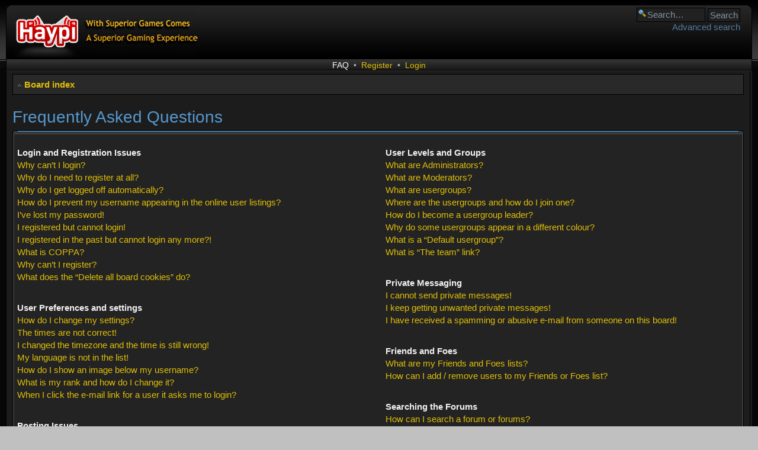

--- FILE ---
content_type: text/html; charset=UTF-8
request_url: http://www.haypi.com/forum/faq.php?sid=d13b6ad1e5a1321b6680fa5802185bf3
body_size: 131723
content:
<!DOCTYPE html PUBLIC "-//W3C//DTD XHTML 1.0 Strict//EN" "http://www.w3.org/TR/xhtml1/DTD/xhtml1-strict.dtd">
<html xmlns="http://www.w3.org/1999/xhtml" dir="ltr" lang="en-gb" xml:lang="en-gb">
<head>
<meta http-equiv="X-UA-Compatible" content="IE=edge,chrome=1" />
<meta http-equiv="content-type" content="text/html; charset=UTF-8" />
<meta http-equiv="content-style-type" content="text/css" />
<meta http-equiv="content-language" content="en-gb" />
<meta http-equiv="imagetoolbar" content="no" />


<title>Haypi.com &bull; Frequently Asked Questions</title>

<script type="text/javascript">
// <![CDATA[
	var jump_page = 'Enter the page number you wish to go to:';
	var on_page = '';
	var per_page = '';
	var base_url = '';
	var style_cookie = 'phpBBstyle';
	var style_cookie_settings = '; path=/; domain=.haypi.com';
	var onload_functions = new Array();
	var onunload_functions = new Array();
	var ca_main_width = '100%';

	

	/**
	* Find a member
	*/
	function find_username(url)
	{
		popup(url, 760, 570, '_usersearch');
		return false;
	}

	/**
	* New function for handling multiple calls to window.onload and window.unload by pentapenguin
	*/
	window.onload = function()
	{
		for (var i = 0; i < onload_functions.length; i++)
		{
			eval(onload_functions[i]);
		}
	}

	window.onunload = function()
	{
		for (var i = 0; i < onunload_functions.length; i++)
		{
			eval(onunload_functions[i]);
		}
	}

if(navigator.userAgent && navigator.userAgent.indexOf('Mac OS X') > 0)
{
	document.write('<link rel="stylesheet" href="./styles/ca_black/theme/tweaks_mac.css" type="text/css" />');
}

// ]]>
</script>
<script type="text/javascript" src="./styles/ca_black/template/forum_fn.js"></script>
<script type="text/javascript" src="./styles/ca_black/template/ca_scripts.js"></script>

<link href="./styles/ca_black/theme/print.css" rel="stylesheet" type="text/css" media="print" title="printonly" />
<link href="./style.php?id=2&amp;lang=en&amp;sid=82f001689b32ef0f448e97d82229e980" rel="stylesheet" type="text/css" media="screen, projection" />

<!--[if IE]><link href="./styles/ca_black/theme/tweaks_ie.css" type="text/css" rel="stylesheet"/>
<![endif]-->

</head>

<body id="phpbb" class="section-faq ltr">
<div id="topbackid"></div>
<script type="text/javascript">
    var userAgent = navigator.userAgent.toLowerCase();
    var platform;
    var backdiv = document.getElementById("topbackid");
    if(userAgent == null || userAgent == ''){
        platform = 'WEB' ;
    }else{
        if(userAgent.indexOf("android") != -1 ){
            platform = 'ANDROID';
            backdiv.innerHTML ="<div class='topback'><a href='javascript:history.go(-1)'><img src='http://www.haypi.com/images/icon_user_online.png' border=0></a></div>";
        }else if(userAgent.indexOf("ios") != -1 || userAgent.indexOf("iphone") != -1 || userAgent.indexOf("ipad") != -1){
            platform = 'IOS';
            backdiv.innerHTML ="<div class='topback'><a href='javascript:history.go(-1)'><img src='http://www.haypi.com/images/icon_user_online.png' border=0></a></div>";
        }else if(userAgent.indexOf("windows phone") != -1 ){
            platform = 'WP';
            backdiv.innerHTML ="<div class='topback'><a href='javascript:history.go(-1)'><img src='http://www.haypi.com/images/icon_user_online.png' border=0></a></div>";
        }else{
            platform = 'WEB' ;

        }
    }
</script>
<div id="header-wrapper">
	<a id="top" name="top" accesskey="t"></a>

    <p class="skiplink"><a href="#start_here">Skip to content</a></p>

    <div id="header" style="width: 100%; margin: 0 auto;">
        <div id="header-left"><div id="header-right">

	<!-- header start -->
    <div id="search-box">
        <form action="./search.php?sid=82f001689b32ef0f448e97d82229e980" method="post" id="search">
        <fieldset>
            <input name="keywords" id="keywords" type="text" maxlength="128" title="Search for keywords" class="inputbox search" value="Search…" onclick="if(this.value=='Search…')this.value='';" onblur="if(this.value=='')this.value='Search…';" /> 
            <input class="button2" value="Search" type="submit" /><br />
            <a href="./search.php?sid=82f001689b32ef0f448e97d82229e980" title="View the advanced search options">Advanced search</a> 
        </fieldset>
        </form>
    </div>
    

	<a href="./index.php?sid=82f001689b32ef0f448e97d82229e980" id="logolink"><span>Haypi.com</span><img src="./styles/ca_black/imageset/site_logo.gif" width="310" height="89" alt="" title="" /></a>


        <div class="header-clear"></div>
        </div></div>
    </div>
</div>
<div id="content-wrapper">
    <div id="content" style="width: 100%; margin: 0 auto;">
        <div class="topnav">
        
        <span class="current">
            <a href="./faq.php?sid=82f001689b32ef0f448e97d82229e980" title="Frequently Asked Questions">FAQ</a>
        </span>
        
            <span>
                &nbsp;&bull;&nbsp;
                <a href="./ucp.php?mode=register&amp;sid=82f001689b32ef0f448e97d82229e980">Register</a>
            </span>
            
            <span>
                &nbsp;&bull;&nbsp;
                <a href="./ucp.php?mode=login&amp;sid=82f001689b32ef0f448e97d82229e980" title="Login" accesskey="l">Login</a>
            </span>
        
        </div>

	<div id="page-body">

		<div class="navbar navbar-top">
			<ul class="linklist navlinks">
				<li class="icon-home"><a href="./index.php?sid=82f001689b32ef0f448e97d82229e980" accesskey="h">Board index</a> </li>

				
			</ul>
		</div>

    	<a name="start_here"></a>

        

<h2>Frequently Asked Questions</h2>


<div class="panel bg1" id="faqlinks">
	<div class="block-header"><span><span></span></span></div><div class="block-content"><div class="block-inner">
		<div class="column1">
		

			<dl class="faq">
				<dt><strong>Login and Registration Issues</strong></dt>
				
					<dd><a href="#f0r0">Why can’t I login?</a></dd>
				
					<dd><a href="#f0r1">Why do I need to register at all?</a></dd>
				
					<dd><a href="#f0r2">Why do I get logged off automatically?</a></dd>
				
					<dd><a href="#f0r3">How do I prevent my username appearing in the online user listings?</a></dd>
				
					<dd><a href="#f0r4">I’ve lost my password!</a></dd>
				
					<dd><a href="#f0r5">I registered but cannot login!</a></dd>
				
					<dd><a href="#f0r6">I registered in the past but cannot login any more?!</a></dd>
				
					<dd><a href="#f0r7">What is COPPA?</a></dd>
				
					<dd><a href="#f0r8">Why can’t I register?</a></dd>
				
					<dd><a href="#f0r9">What does the “Delete all board cookies” do?</a></dd>
				
			</dl>
		

			<dl class="faq">
				<dt><strong>User Preferences and settings</strong></dt>
				
					<dd><a href="#f1r0">How do I change my settings?</a></dd>
				
					<dd><a href="#f1r1">The times are not correct!</a></dd>
				
					<dd><a href="#f1r2">I changed the timezone and the time is still wrong!</a></dd>
				
					<dd><a href="#f1r3">My language is not in the list!</a></dd>
				
					<dd><a href="#f1r4">How do I show an image below my username?</a></dd>
				
					<dd><a href="#f1r5">What is my rank and how do I change it?</a></dd>
				
					<dd><a href="#f1r6">When I click the e-mail link for a user it asks me to login?</a></dd>
				
			</dl>
		

			<dl class="faq">
				<dt><strong>Posting Issues</strong></dt>
				
					<dd><a href="#f2r0">How do I post a topic in a forum?</a></dd>
				
					<dd><a href="#f2r1">How do I edit or delete a post?</a></dd>
				
					<dd><a href="#f2r2">How do I add a signature to my post?</a></dd>
				
					<dd><a href="#f2r3">How do I create a poll?</a></dd>
				
					<dd><a href="#f2r4">Why can’t I add more poll options?</a></dd>
				
					<dd><a href="#f2r5">How do I edit or delete a poll?</a></dd>
				
					<dd><a href="#f2r6">Why can’t I access a forum?</a></dd>
				
					<dd><a href="#f2r7">Why can’t I add attachments?</a></dd>
				
					<dd><a href="#f2r8">Why did I receive a warning?</a></dd>
				
					<dd><a href="#f2r9">How can I report posts to a moderator?</a></dd>
				
					<dd><a href="#f2r10">What is the “Save” button for in topic posting?</a></dd>
				
					<dd><a href="#f2r11">Why does my post need to be approved?</a></dd>
				
					<dd><a href="#f2r12">How do I bump my topic?</a></dd>
				
			</dl>
		

			<dl class="faq">
				<dt><strong>Formatting and Topic Types</strong></dt>
				
					<dd><a href="#f3r0">What is BBCode?</a></dd>
				
					<dd><a href="#f3r1">Can I use HTML?</a></dd>
				
					<dd><a href="#f3r2">What are Smilies?</a></dd>
				
					<dd><a href="#f3r3">Can I post images?</a></dd>
				
					<dd><a href="#f3r4">What are global announcements?</a></dd>
				
					<dd><a href="#f3r5">What are announcements?</a></dd>
				
					<dd><a href="#f3r6">What are sticky topics?</a></dd>
				
					<dd><a href="#f3r7">What are locked topics?</a></dd>
				
					<dd><a href="#f3r8">What are topic icons?</a></dd>
				
			</dl>
		
				</div>

				<div class="column2">
			

			<dl class="faq">
				<dt><strong>User Levels and Groups</strong></dt>
				
					<dd><a href="#f4r0">What are Administrators?</a></dd>
				
					<dd><a href="#f4r1">What are Moderators?</a></dd>
				
					<dd><a href="#f4r2">What are usergroups?</a></dd>
				
					<dd><a href="#f4r3">Where are the usergroups and how do I join one?</a></dd>
				
					<dd><a href="#f4r4">How do I become a usergroup leader?</a></dd>
				
					<dd><a href="#f4r5">Why do some usergroups appear in a different colour?</a></dd>
				
					<dd><a href="#f4r6">What is a “Default usergroup”?</a></dd>
				
					<dd><a href="#f4r7">What is “The team” link?</a></dd>
				
			</dl>
		

			<dl class="faq">
				<dt><strong>Private Messaging</strong></dt>
				
					<dd><a href="#f5r0">I cannot send private messages!</a></dd>
				
					<dd><a href="#f5r1">I keep getting unwanted private messages!</a></dd>
				
					<dd><a href="#f5r2">I have received a spamming or abusive e-mail from someone on this board!</a></dd>
				
			</dl>
		

			<dl class="faq">
				<dt><strong>Friends and Foes</strong></dt>
				
					<dd><a href="#f6r0">What are my Friends and Foes lists?</a></dd>
				
					<dd><a href="#f6r1">How can I add / remove users to my Friends or Foes list?</a></dd>
				
			</dl>
		

			<dl class="faq">
				<dt><strong>Searching the Forums</strong></dt>
				
					<dd><a href="#f7r0">How can I search a forum or forums?</a></dd>
				
					<dd><a href="#f7r1">Why does my search return no results?</a></dd>
				
					<dd><a href="#f7r2">Why does my search return a blank page!?</a></dd>
				
					<dd><a href="#f7r3">How do I search for members?</a></dd>
				
					<dd><a href="#f7r4">How can I find my own posts and topics?</a></dd>
				
			</dl>
		

			<dl class="faq">
				<dt><strong>Topic Subscriptions and Bookmarks</strong></dt>
				
					<dd><a href="#f8r0">What is the difference between bookmarking and subscribing?</a></dd>
				
					<dd><a href="#f8r1">How do I subscribe to specific forums or topics?</a></dd>
				
					<dd><a href="#f8r2">How do I remove my subscriptions?</a></dd>
				
			</dl>
		

			<dl class="faq">
				<dt><strong>Attachments</strong></dt>
				
					<dd><a href="#f9r0">What attachments are allowed on this board?</a></dd>
				
					<dd><a href="#f9r1">How do I find all my attachments?</a></dd>
				
			</dl>
		

			<dl class="faq">
				<dt><strong>phpBB 3 Issues</strong></dt>
				
					<dd><a href="#f10r0">Who wrote this bulletin board?</a></dd>
				
					<dd><a href="#f10r1">Why isn’t X feature available?</a></dd>
				
					<dd><a href="#f10r2">Who do I contact about abusive and/or legal matters related to this board?</a></dd>
				
			</dl>
		
		</div>
	<div class="block-clear"></div></div></div><div class="block-footer"><span><span></span></span></div>
</div>



<div class="clear"></div>


	<div class="panel bg2">
		<div class="block-header"><span><span></span></span></div><div class="block-content"><div class="block-inner">

		<div class="content">
			<h2>Login and Registration Issues</h2>
			
				<dl class="faq">
					<dt id="f0r0"><strong>Why can’t I login?</strong></dt>
					<dd>There are several reasons why this could occur. First, ensure your username and password are correct. If they are, contact the board owner to make sure you haven’t been banned. It is also possible the website owner has a configuration error on their end, and they would need to fix it.</dd>
					<dd><a href="#faqlinks" class="top2">Top</a><div class="clear"></div></dd>
				</dl>
				<hr class="dashed" />
				<dl class="faq">
					<dt id="f0r1"><strong>Why do I need to register at all?</strong></dt>
					<dd>You may not have to, it is up to the administrator of the board as to whether you need to register in order to post messages. However; registration will give you access to additional features not available to guest users such as definable avatar images, private messaging, emailing of fellow users, usergroup subscription, etc. It only takes a few moments to register so it is recommended you do so.</dd>
					<dd><a href="#faqlinks" class="top2">Top</a><div class="clear"></div></dd>
				</dl>
				<hr class="dashed" />
				<dl class="faq">
					<dt id="f0r2"><strong>Why do I get logged off automatically?</strong></dt>
					<dd>If you do not check the <em>Log me in automatically</em> box when you login, the board will only keep you logged in for a preset time. This prevents misuse of your account by anyone else. To stay logged in, check the box during login. This is not recommended if you access the board from a shared computer, e.g. library, internet cafe, university computer lab, etc. If you do not see this checkbox, it means the board administrator has disabled this feature.</dd>
					<dd><a href="#faqlinks" class="top2">Top</a><div class="clear"></div></dd>
				</dl>
				<hr class="dashed" />
				<dl class="faq">
					<dt id="f0r3"><strong>How do I prevent my username appearing in the online user listings?</strong></dt>
					<dd>Within your User Control Panel, under “Board preferences”, you will find the option <em>Hide your online status</em>. Enable this option with <samp>Yes</samp> and you will only appear to the administrators, moderators and yourself. You will be counted as a hidden user.</dd>
					<dd><a href="#faqlinks" class="top2">Top</a><div class="clear"></div></dd>
				</dl>
				<hr class="dashed" />
				<dl class="faq">
					<dt id="f0r4"><strong>I’ve lost my password!</strong></dt>
					<dd>Don’t panic! While your password cannot be retrieved, it can easily be reset. Visit the login page and click <em>I’ve forgotten my password</em>. Follow the instructions and you should be able to log in again shortly.</dd>
					<dd><a href="#faqlinks" class="top2">Top</a><div class="clear"></div></dd>
				</dl>
				<hr class="dashed" />
				<dl class="faq">
					<dt id="f0r5"><strong>I registered but cannot login!</strong></dt>
					<dd>First, check your username and password. If they are correct, then one of two things may have happened. If COPPA support is enabled and you specified being under 13 years old during registration, you will have to follow the instructions you received. Some boards will also require new registrations to be activated, either by yourself or by an administrator before you can logon; this information was present during registration. If you were sent an e-mail, follow the instructions. If you did not receive an e-mail, you may have provided an incorrect e-mail address or the e-mail may have been picked up by a spam filer. If you are sure the e-mail address you provided is correct, try contacting an administrator.</dd>
					<dd><a href="#faqlinks" class="top2">Top</a><div class="clear"></div></dd>
				</dl>
				<hr class="dashed" />
				<dl class="faq">
					<dt id="f0r6"><strong>I registered in the past but cannot login any more?!</strong></dt>
					<dd>Attempt to locate the e-mail sent to you when you first registered, check your username and password and try again. It is possible an administrator has deactivated or deleted your account for some reason. Also, many boards periodically remove users who have not posted for a long time to reduce the size of the database. If this has happened, try registering again and being more involved in discussions.</dd>
					<dd><a href="#faqlinks" class="top2">Top</a><div class="clear"></div></dd>
				</dl>
				<hr class="dashed" />
				<dl class="faq">
					<dt id="f0r7"><strong>What is COPPA?</strong></dt>
					<dd>COPPA, or the Child Online Privacy and Protection Act of 1998, is a law in the United States requiring websites which can potentially collect information from minors under the age of 13 to have written parental consent or some other method of legal guardian acknowledgment, allowing the collection of personally identifiable information from a minor under the age of 13. If you are unsure if this applies to you as someone trying to register or to the website you are trying to register on, contact legal counsel for assistance. Please note that the phpBB Group cannot provide legal advice and is not a point of contact for legal concerns of any kind, except as outlined below.</dd>
					<dd><a href="#faqlinks" class="top2">Top</a><div class="clear"></div></dd>
				</dl>
				<hr class="dashed" />
				<dl class="faq">
					<dt id="f0r8"><strong>Why can’t I register?</strong></dt>
					<dd>It is possible the website owner has banned your IP address or disallowed the username you are attempting to register. The website owner could have also disabled registration to prevent new visitors from signing up. Contact a board administrator for assistance.</dd>
					<dd><a href="#faqlinks" class="top2">Top</a><div class="clear"></div></dd>
				</dl>
				<hr class="dashed" />
				<dl class="faq">
					<dt id="f0r9"><strong>What does the “Delete all board cookies” do?</strong></dt>
					<dd>“Delete all board cookies” deletes the cookies created by phpBB which keep you authenticated and logged into the board. It also provides functions such as read tracking if they have been enabled by the board owner. If you are having login or logout problems, deleting board cookies may help.</dd>
					<dd><a href="#faqlinks" class="top2">Top</a><div class="clear"></div></dd>
				</dl>
				
		</div>

		<div class="block-clear"></div></div></div><div class="block-footer"><span><span></span></span></div>
	</div>

	<div class="panel bg1">
		<div class="block-header"><span><span></span></span></div><div class="block-content"><div class="block-inner">

		<div class="content">
			<h2>User Preferences and settings</h2>
			
				<dl class="faq">
					<dt id="f1r0"><strong>How do I change my settings?</strong></dt>
					<dd>If you are a registered user, all your settings are stored in the board database. To alter them, visit your User Control Panel; a link can usually be found at the top of board pages. This system will allow you to change all your settings and preferences.</dd>
					<dd><a href="#faqlinks" class="top2">Top</a><div class="clear"></div></dd>
				</dl>
				<hr class="dashed" />
				<dl class="faq">
					<dt id="f1r1"><strong>The times are not correct!</strong></dt>
					<dd>It is possible the time displayed is from a timezone different from the one you are in. If this is the case, visit your User Control Panel and change your timezone to match your particular area, e.g. London, Paris, New York, Sydney, etc. Please note that changing the timezone, like most settings, can only be done by registered users. If you are not registered, this is a good time to do so.</dd>
					<dd><a href="#faqlinks" class="top2">Top</a><div class="clear"></div></dd>
				</dl>
				<hr class="dashed" />
				<dl class="faq">
					<dt id="f1r2"><strong>I changed the timezone and the time is still wrong!</strong></dt>
					<dd>If you are sure you have set the timezone and Summer Time/DST correctly and the time is still incorrect, then the time stored on the server clock is incorrect. Please notify an administrator to correct the problem.</dd>
					<dd><a href="#faqlinks" class="top2">Top</a><div class="clear"></div></dd>
				</dl>
				<hr class="dashed" />
				<dl class="faq">
					<dt id="f1r3"><strong>My language is not in the list!</strong></dt>
					<dd>Either the administrator has not installed your language or nobody has translated this board into your language. Try asking the board administrator if they can install the language pack you need. If the language pack does not exist, feel free to create a new translation. More information can be found at the phpBB website (see link at the bottom of board pages).</dd>
					<dd><a href="#faqlinks" class="top2">Top</a><div class="clear"></div></dd>
				</dl>
				<hr class="dashed" />
				<dl class="faq">
					<dt id="f1r4"><strong>How do I show an image below my username?</strong></dt>
					<dd>There are two images that may appear below a username when viewing posts. Depending on the used style, the first may be an image associated with your rank, generally in the form of stars, blocks or dots, indicating how many posts you have made or your status on the board. The second, usually a larger image, is known as an avatar and is generally unique or personal to each user. It is up to the board administrator to enable avatars and to choose the way in which avatars can be made available. If you are unable to use avatars, contact a board administrator and ask them for their reasons.</dd>
					<dd><a href="#faqlinks" class="top2">Top</a><div class="clear"></div></dd>
				</dl>
				<hr class="dashed" />
				<dl class="faq">
					<dt id="f1r5"><strong>What is my rank and how do I change it?</strong></dt>
					<dd>Ranks, which appear below your username, indicate the number of posts you have made or identify certain users, e.g. moderators and administrators. In general, you cannot directly change the wording of any board ranks as they are set by the board administrator. Please do not abuse the board by posting unnecessarily just to increase your rank. Most boards will not tolerate this and the moderator or administrator will simply lower your post count.</dd>
					<dd><a href="#faqlinks" class="top2">Top</a><div class="clear"></div></dd>
				</dl>
				<hr class="dashed" />
				<dl class="faq">
					<dt id="f1r6"><strong>When I click the e-mail link for a user it asks me to login?</strong></dt>
					<dd>Only registered users can send e-mail to other users via the built-in e-mail form, and only if the administrator has enabled this feature. This is to prevent malicious use of the e-mail system by anonymous users.</dd>
					<dd><a href="#faqlinks" class="top2">Top</a><div class="clear"></div></dd>
				</dl>
				
		</div>

		<div class="block-clear"></div></div></div><div class="block-footer"><span><span></span></span></div>
	</div>

	<div class="panel bg2">
		<div class="block-header"><span><span></span></span></div><div class="block-content"><div class="block-inner">

		<div class="content">
			<h2>Posting Issues</h2>
			
				<dl class="faq">
					<dt id="f2r0"><strong>How do I post a topic in a forum?</strong></dt>
					<dd>To post a new topic in a forum, click the relevant button on either the forum or topic screens. You may need to register before you can post a message. A list of your permissions in each forum is available at the bottom of the forum and topic screens. Example: You can post new topics, You can vote in polls, etc.</dd>
					<dd><a href="#faqlinks" class="top2">Top</a><div class="clear"></div></dd>
				</dl>
				<hr class="dashed" />
				<dl class="faq">
					<dt id="f2r1"><strong>How do I edit or delete a post?</strong></dt>
					<dd>Unless you are a board administrator or moderator, you can only edit or delete your own posts. You can edit a post by clicking the edit button for the relevant post, sometimes for only a limited time after the post was made. If someone has already replied to the post, you will find a small piece of text output below the post when you return to the topic which lists the number of times you edited it along with the date and time. This will only appear if someone has made a reply; it will not appear if a moderator or administrator edited the post, though they may leave a note as to why they’ve edited the post at their own digression. Please note that normal users cannot delete a post once someone has replied.</dd>
					<dd><a href="#faqlinks" class="top2">Top</a><div class="clear"></div></dd>
				</dl>
				<hr class="dashed" />
				<dl class="faq">
					<dt id="f2r2"><strong>How do I add a signature to my post?</strong></dt>
					<dd>To add a signature to a post you must first create one via your User Control Panel. Once created, you can check the <em>Attach a signature</em> box on the posting form to add your signature. You can also add a signature by default to all your posts by checking the appropriate radio button in your profile. If you do so, you can still prevent a signature being added to individual posts by un-checking the add signature box within the posting form.</dd>
					<dd><a href="#faqlinks" class="top2">Top</a><div class="clear"></div></dd>
				</dl>
				<hr class="dashed" />
				<dl class="faq">
					<dt id="f2r3"><strong>How do I create a poll?</strong></dt>
					<dd>When posting a new topic or editing the first post of a topic, click the “Poll creation” tab below the main posting form; if you cannot see this, you do not have appropriate permissions to create polls. Enter a title and at least two options in the appropriate fields, making sure each option is on a separate line in the textarea. You can also set the number of options users may select during voting under “Options per user”, a time limit in days for the poll (0 for infinite duration) and lastly the option to allow users to amend their votes.</dd>
					<dd><a href="#faqlinks" class="top2">Top</a><div class="clear"></div></dd>
				</dl>
				<hr class="dashed" />
				<dl class="faq">
					<dt id="f2r4"><strong>Why can’t I add more poll options?</strong></dt>
					<dd>The limit for poll options is set by the board administrator. If you feel you need to add more options to your poll then the allowed amount, contact the board administrator.</dd>
					<dd><a href="#faqlinks" class="top2">Top</a><div class="clear"></div></dd>
				</dl>
				<hr class="dashed" />
				<dl class="faq">
					<dt id="f2r5"><strong>How do I edit or delete a poll?</strong></dt>
					<dd>As with posts, polls can only be edited by the original poster, a moderator or an administrator. To edit a poll, click to edit the first post in the topic; this always has the poll associated with it. If no one has cast a vote, users can delete the poll or edit any poll option. However, if members have already placed votes, only moderators or administrators can edit or delete it. This prevents the poll’s options from being changed mid-way through a poll.</dd>
					<dd><a href="#faqlinks" class="top2">Top</a><div class="clear"></div></dd>
				</dl>
				<hr class="dashed" />
				<dl class="faq">
					<dt id="f2r6"><strong>Why can’t I access a forum?</strong></dt>
					<dd>Some forums may be limited to certain users or groups. To view, read, post or perform another action you may need special permissions. Contact a moderator or board administrator to grant you access.</dd>
					<dd><a href="#faqlinks" class="top2">Top</a><div class="clear"></div></dd>
				</dl>
				<hr class="dashed" />
				<dl class="faq">
					<dt id="f2r7"><strong>Why can’t I add attachments?</strong></dt>
					<dd>Attachment permissions are granted on a per forum, per group, or per user basis. The board administrator may not have allowed attachments to be added for the specific forum you are posting in, or perhaps only certain groups can post attachments. Contact the board administrator if you are unsure about why you are unable to add attachments.</dd>
					<dd><a href="#faqlinks" class="top2">Top</a><div class="clear"></div></dd>
				</dl>
				<hr class="dashed" />
				<dl class="faq">
					<dt id="f2r8"><strong>Why did I receive a warning?</strong></dt>
					<dd>Each board administrator has their own set of rules for their site. If you have broken a rule, you may be issued a warning. Please note that this is the board administrator’s decision, and the phpBB Group has nothing to do with the warnings on the given site. Contact the board administrator if you are unsure about why you were issued a warning.</dd>
					<dd><a href="#faqlinks" class="top2">Top</a><div class="clear"></div></dd>
				</dl>
				<hr class="dashed" />
				<dl class="faq">
					<dt id="f2r9"><strong>How can I report posts to a moderator?</strong></dt>
					<dd>If the board administrator has allowed it, you should see a button for reporting posts next to the post you wish to report. Clicking this will walk you through the steps necessary to report the post.</dd>
					<dd><a href="#faqlinks" class="top2">Top</a><div class="clear"></div></dd>
				</dl>
				<hr class="dashed" />
				<dl class="faq">
					<dt id="f2r10"><strong>What is the “Save” button for in topic posting?</strong></dt>
					<dd>This allows you to save passages to be completed and submitted at a later date. To reload a saved passage, visit the User Control Panel.</dd>
					<dd><a href="#faqlinks" class="top2">Top</a><div class="clear"></div></dd>
				</dl>
				<hr class="dashed" />
				<dl class="faq">
					<dt id="f2r11"><strong>Why does my post need to be approved?</strong></dt>
					<dd>The board administrator may have decided that posts in the forum you are posting to require review before submission. It is also possible that the administrator has placed you in a group of users whose posts require review before submission. Please contact the board administrator for further details.</dd>
					<dd><a href="#faqlinks" class="top2">Top</a><div class="clear"></div></dd>
				</dl>
				<hr class="dashed" />
				<dl class="faq">
					<dt id="f2r12"><strong>How do I bump my topic?</strong></dt>
					<dd>By clicking the “Bump topic” link when you are viewing it, you can “bump” the topic to the top of the forum on the first page. However, if you do not see this, then topic bumping may be disabled or the time allowance between bumps has not yet been reached. It is also possible to bump the topic simply by replying to it, however, be sure to follow the board rules when doing so.</dd>
					<dd><a href="#faqlinks" class="top2">Top</a><div class="clear"></div></dd>
				</dl>
				
		</div>

		<div class="block-clear"></div></div></div><div class="block-footer"><span><span></span></span></div>
	</div>

	<div class="panel bg1">
		<div class="block-header"><span><span></span></span></div><div class="block-content"><div class="block-inner">

		<div class="content">
			<h2>Formatting and Topic Types</h2>
			
				<dl class="faq">
					<dt id="f3r0"><strong>What is BBCode?</strong></dt>
					<dd>BBCode is a special implementation of HTML, offering great formatting control on particular objects in a post. The use of BBCode is granted by the administrator, but it can also be disabled on a per post basis from the posting form. BBCode itself is similar in style to HTML, but tags are enclosed in square brackets [ and ] rather than &lt; and &gt;. For more information on BBCode see the guide which can be accessed from the posting page.</dd>
					<dd><a href="#faqlinks" class="top2">Top</a><div class="clear"></div></dd>
				</dl>
				<hr class="dashed" />
				<dl class="faq">
					<dt id="f3r1"><strong>Can I use HTML?</strong></dt>
					<dd>No. It is not possible to post HTML on this board and have it rendered as HTML. Most formatting which can be carried out using HTML can be applied using BBCode instead.</dd>
					<dd><a href="#faqlinks" class="top2">Top</a><div class="clear"></div></dd>
				</dl>
				<hr class="dashed" />
				<dl class="faq">
					<dt id="f3r2"><strong>What are Smilies?</strong></dt>
					<dd>Smilies, or Emoticons, are small images which can be used to express a feeling using a short code, e.g. :) denotes happy, while :( denotes sad. The full list of emoticons can be seen in the posting form. Try not to overuse smilies, however, as they can quickly render a post unreadable and a moderator may edit them out or remove the post altogether. The board administrator may also have set a limit to the number of smilies you may use within a post.</dd>
					<dd><a href="#faqlinks" class="top2">Top</a><div class="clear"></div></dd>
				</dl>
				<hr class="dashed" />
				<dl class="faq">
					<dt id="f3r3"><strong>Can I post images?</strong></dt>
					<dd>Yes, images can be shown in your posts. If the administrator has allowed attachments, you may be able to upload the image to the board. Otherwise, you must link to an image stored on a publicly accessible web server, e.g. http://www.example.com/my-picture.gif. You cannot link to pictures stored on your own PC (unless it is a publicly accessible server) nor images stored behind authentication mechanisms, e.g. hotmail or yahoo mailboxes, password protected sites, etc. To display the image use the BBCode [img] tag.</dd>
					<dd><a href="#faqlinks" class="top2">Top</a><div class="clear"></div></dd>
				</dl>
				<hr class="dashed" />
				<dl class="faq">
					<dt id="f3r4"><strong>What are global announcements?</strong></dt>
					<dd>Global announcements contain important information and you should read them whenever possible. They will appear at the top of every forum and within your User Control Panel. Global announcement permissions are granted by the board administrator.</dd>
					<dd><a href="#faqlinks" class="top2">Top</a><div class="clear"></div></dd>
				</dl>
				<hr class="dashed" />
				<dl class="faq">
					<dt id="f3r5"><strong>What are announcements?</strong></dt>
					<dd>Announcements often contain important information for the forum you are currently reading and you should read them whenever possible. Announcements appear at the top of every page in the forum to which they are posted. As with global announcements, announcement permissions are granted by the board administrator.</dd>
					<dd><a href="#faqlinks" class="top2">Top</a><div class="clear"></div></dd>
				</dl>
				<hr class="dashed" />
				<dl class="faq">
					<dt id="f3r6"><strong>What are sticky topics?</strong></dt>
					<dd>Sticky topics within the forum appear below announcements and only on the first page. They are often quite important so you should read them whenever possible. As with announcements and global announcements, sticky topic permissions are granted by the board administrator.</dd>
					<dd><a href="#faqlinks" class="top2">Top</a><div class="clear"></div></dd>
				</dl>
				<hr class="dashed" />
				<dl class="faq">
					<dt id="f3r7"><strong>What are locked topics?</strong></dt>
					<dd>Locked topics are topics where users can no longer reply and any poll it contained was automatically ended. Topics may be locked for many reasons and were set this way by either the forum moderator or board administrator. You may also be able to lock your own topics depending on the permissions you are granted by the board administrator.</dd>
					<dd><a href="#faqlinks" class="top2">Top</a><div class="clear"></div></dd>
				</dl>
				<hr class="dashed" />
				<dl class="faq">
					<dt id="f3r8"><strong>What are topic icons?</strong></dt>
					<dd>Topic icons are author chosen images associated with posts to indicate their content. The ability to use topic icons depends on the permissions set by the board administrator.</dd>
					<dd><a href="#faqlinks" class="top2">Top</a><div class="clear"></div></dd>
				</dl>
				
		</div>

		<div class="block-clear"></div></div></div><div class="block-footer"><span><span></span></span></div>
	</div>

	<div class="panel bg2">
		<div class="block-header"><span><span></span></span></div><div class="block-content"><div class="block-inner">

		<div class="content">
			<h2>User Levels and Groups</h2>
			
				<dl class="faq">
					<dt id="f4r0"><strong>What are Administrators?</strong></dt>
					<dd>Administrators are members assigned with the highest level of control over the entire board. These members can control all facets of board operation, including setting permissions, banning users, creating usergroups or moderators, etc., dependent upon the board founder and what permissions he or she has given the other administrators. They may also have full moderator capabilities in all forums, depending on the settings put forth by the board founder.</dd>
					<dd><a href="#faqlinks" class="top2">Top</a><div class="clear"></div></dd>
				</dl>
				<hr class="dashed" />
				<dl class="faq">
					<dt id="f4r1"><strong>What are Moderators?</strong></dt>
					<dd>Moderators are individuals (or groups of individuals) who look after the forums from day to day. They have the authority to edit or delete posts and lock, unlock, move, delete and split topics in the forum they moderate. Generally, moderators are present to prevent users from going off-topic or posting abusive or offensive material.</dd>
					<dd><a href="#faqlinks" class="top2">Top</a><div class="clear"></div></dd>
				</dl>
				<hr class="dashed" />
				<dl class="faq">
					<dt id="f4r2"><strong>What are usergroups?</strong></dt>
					<dd>Usergroups are groups of users that divide the community into manageable sections board administrators can work with. Each user can belong to several groups and each group can be assigned individual permissions. This provides an easy way for administrators to change permissions for many users at once, such as changing moderator permissions or granting users access to a private forum.</dd>
					<dd><a href="#faqlinks" class="top2">Top</a><div class="clear"></div></dd>
				</dl>
				<hr class="dashed" />
				<dl class="faq">
					<dt id="f4r3"><strong>Where are the usergroups and how do I join one?</strong></dt>
					<dd>You can view all usergroups via the “Usergroups” link within your User Control Panel. If you would like to join one, proceed by clicking the appropriate button. Not all groups have open access, however. Some may require approval to join, some may be closed and some may even have hidden memberships. If the group is open, you can join it by clicking the appropriate button. If a group requires approval to join you may request to join by clicking the appropriate button. The user group leader will need to approve your request and may ask why you want to join the group. Please do not harass a group leader if they reject your request; they will have their reasons.</dd>
					<dd><a href="#faqlinks" class="top2">Top</a><div class="clear"></div></dd>
				</dl>
				<hr class="dashed" />
				<dl class="faq">
					<dt id="f4r4"><strong>How do I become a usergroup leader?</strong></dt>
					<dd>A usergroup leader is usually assigned when usergroups are initially created by a board administrator. If you are interested in creating a usergroup, your first point of contact should be an administrator; try sending a private message.</dd>
					<dd><a href="#faqlinks" class="top2">Top</a><div class="clear"></div></dd>
				</dl>
				<hr class="dashed" />
				<dl class="faq">
					<dt id="f4r5"><strong>Why do some usergroups appear in a different colour?</strong></dt>
					<dd>It is possible for the board administrator to assign a colour to the members of a usergroup to make it easy to identify the members of this group.</dd>
					<dd><a href="#faqlinks" class="top2">Top</a><div class="clear"></div></dd>
				</dl>
				<hr class="dashed" />
				<dl class="faq">
					<dt id="f4r6"><strong>What is a “Default usergroup”?</strong></dt>
					<dd>If you are a member of more than one usergroup, your default is used to determine which group colour and group rank should be shown for you by default. The board administrator may grant you permission to change your default usergroup via your User Control Panel.</dd>
					<dd><a href="#faqlinks" class="top2">Top</a><div class="clear"></div></dd>
				</dl>
				<hr class="dashed" />
				<dl class="faq">
					<dt id="f4r7"><strong>What is “The team” link?</strong></dt>
					<dd>This page provides you with a list of board staff, including board administrators and moderators and other details such as the forums they moderate.</dd>
					<dd><a href="#faqlinks" class="top2">Top</a><div class="clear"></div></dd>
				</dl>
				
		</div>

		<div class="block-clear"></div></div></div><div class="block-footer"><span><span></span></span></div>
	</div>

	<div class="panel bg1">
		<div class="block-header"><span><span></span></span></div><div class="block-content"><div class="block-inner">

		<div class="content">
			<h2>Private Messaging</h2>
			
				<dl class="faq">
					<dt id="f5r0"><strong>I cannot send private messages!</strong></dt>
					<dd>There are three reasons for this; you are not registered and/or not logged on, the board administrator has disabled private messaging for the entire board, or the board administrator has prevented you from sending messages. Contact a board administrator for more information.</dd>
					<dd><a href="#faqlinks" class="top2">Top</a><div class="clear"></div></dd>
				</dl>
				<hr class="dashed" />
				<dl class="faq">
					<dt id="f5r1"><strong>I keep getting unwanted private messages!</strong></dt>
					<dd>You can block a user from sending you private messages by using message rules within your User Control Panel. If you are receiving abusive private messages from a particular user, inform a board administrator; they have the power to prevent a user from sending private messages.</dd>
					<dd><a href="#faqlinks" class="top2">Top</a><div class="clear"></div></dd>
				</dl>
				<hr class="dashed" />
				<dl class="faq">
					<dt id="f5r2"><strong>I have received a spamming or abusive e-mail from someone on this board!</strong></dt>
					<dd>We are sorry to hear that. The e-mail form feature of this board includes safeguards to try and track users who send such posts, so e-mail the board administrator with a full copy of the e-mail you received. It is very important that this includes the headers that contain the details of the user that sent the e-mail. The board administrator can then take action.</dd>
					<dd><a href="#faqlinks" class="top2">Top</a><div class="clear"></div></dd>
				</dl>
				
		</div>

		<div class="block-clear"></div></div></div><div class="block-footer"><span><span></span></span></div>
	</div>

	<div class="panel bg2">
		<div class="block-header"><span><span></span></span></div><div class="block-content"><div class="block-inner">

		<div class="content">
			<h2>Friends and Foes</h2>
			
				<dl class="faq">
					<dt id="f6r0"><strong>What are my Friends and Foes lists?</strong></dt>
					<dd>You can use these lists to organise other members of the board. Members added to your friends list will be listed within your User Control Panel for quick access to see their online status and to send them private messages. Subject to template support, posts from these users may also be highlighted. If you add a user to your foes list, any posts they make will be hidden by default.</dd>
					<dd><a href="#faqlinks" class="top2">Top</a><div class="clear"></div></dd>
				</dl>
				<hr class="dashed" />
				<dl class="faq">
					<dt id="f6r1"><strong>How can I add / remove users to my Friends or Foes list?</strong></dt>
					<dd>You can add users to your list in two ways. Within each user’s profile, there is a link to add them to either your Friend or Foe list. Alternatively, from your User Control Panel, you can directly add users by entering their member name. You may also remove users from your list using the same page.</dd>
					<dd><a href="#faqlinks" class="top2">Top</a><div class="clear"></div></dd>
				</dl>
				
		</div>

		<div class="block-clear"></div></div></div><div class="block-footer"><span><span></span></span></div>
	</div>

	<div class="panel bg1">
		<div class="block-header"><span><span></span></span></div><div class="block-content"><div class="block-inner">

		<div class="content">
			<h2>Searching the Forums</h2>
			
				<dl class="faq">
					<dt id="f7r0"><strong>How can I search a forum or forums?</strong></dt>
					<dd>Enter a search term in the search box located on the index, forum or topic pages. Advanced search can be accessed by clicking the “Advance Search” link which is available on all pages on the forum. How to access the search may depend on the style used.</dd>
					<dd><a href="#faqlinks" class="top2">Top</a><div class="clear"></div></dd>
				</dl>
				<hr class="dashed" />
				<dl class="faq">
					<dt id="f7r1"><strong>Why does my search return no results?</strong></dt>
					<dd>Your search was probably too vague and included many common terms which are not indexed by phpBB3. Be more specific and use the options available within Advanced search.</dd>
					<dd><a href="#faqlinks" class="top2">Top</a><div class="clear"></div></dd>
				</dl>
				<hr class="dashed" />
				<dl class="faq">
					<dt id="f7r2"><strong>Why does my search return a blank page!?</strong></dt>
					<dd>Your search returned too many results for the webserver to handle. Use “Advanced search” and be more specific in the terms used and forums that are to be searched.</dd>
					<dd><a href="#faqlinks" class="top2">Top</a><div class="clear"></div></dd>
				</dl>
				<hr class="dashed" />
				<dl class="faq">
					<dt id="f7r3"><strong>How do I search for members?</strong></dt>
					<dd>Visit to the “Members” page and click the “Find a member” link.</dd>
					<dd><a href="#faqlinks" class="top2">Top</a><div class="clear"></div></dd>
				</dl>
				<hr class="dashed" />
				<dl class="faq">
					<dt id="f7r4"><strong>How can I find my own posts and topics?</strong></dt>
					<dd>Your own posts can be retrieved either by clicking the “Search user’s posts” within the User Control Panel or via your own profile page. To search for your topics, use the Advanced search page and fill in the various options appropriately.</dd>
					<dd><a href="#faqlinks" class="top2">Top</a><div class="clear"></div></dd>
				</dl>
				
		</div>

		<div class="block-clear"></div></div></div><div class="block-footer"><span><span></span></span></div>
	</div>

	<div class="panel bg2">
		<div class="block-header"><span><span></span></span></div><div class="block-content"><div class="block-inner">

		<div class="content">
			<h2>Topic Subscriptions and Bookmarks</h2>
			
				<dl class="faq">
					<dt id="f8r0"><strong>What is the difference between bookmarking and subscribing?</strong></dt>
					<dd>Bookmarking in phpBB3 is much like bookmarking in your web browser. You aren’t alerted when there’s an update, but you can come back to the topic later. Subscribing, however, will notify you when there is an update to the topic or forum on the board via your preferred method or methods.</dd>
					<dd><a href="#faqlinks" class="top2">Top</a><div class="clear"></div></dd>
				</dl>
				<hr class="dashed" />
				<dl class="faq">
					<dt id="f8r1"><strong>How do I subscribe to specific forums or topics?</strong></dt>
					<dd>To subscribe to a specific forum, click the “Subscribe forum” link upon entering the forum. To subscribe to a topic, reply to the topic with the subscribe checkbox checked or click the “Subscribe topic” link within the topic itself.</dd>
					<dd><a href="#faqlinks" class="top2">Top</a><div class="clear"></div></dd>
				</dl>
				<hr class="dashed" />
				<dl class="faq">
					<dt id="f8r2"><strong>How do I remove my subscriptions?</strong></dt>
					<dd>To remove your subscriptions, go to your User Control Panel and follow the links to your subscriptions.</dd>
					<dd><a href="#faqlinks" class="top2">Top</a><div class="clear"></div></dd>
				</dl>
				
		</div>

		<div class="block-clear"></div></div></div><div class="block-footer"><span><span></span></span></div>
	</div>

	<div class="panel bg1">
		<div class="block-header"><span><span></span></span></div><div class="block-content"><div class="block-inner">

		<div class="content">
			<h2>Attachments</h2>
			
				<dl class="faq">
					<dt id="f9r0"><strong>What attachments are allowed on this board?</strong></dt>
					<dd>Each board administrator can allow or disallow certain attachment types. If you are unsure what is allowed to be uploaded, contact the board administrator for assistance.</dd>
					<dd><a href="#faqlinks" class="top2">Top</a><div class="clear"></div></dd>
				</dl>
				<hr class="dashed" />
				<dl class="faq">
					<dt id="f9r1"><strong>How do I find all my attachments?</strong></dt>
					<dd>To find your list of attachments that you have uploaded, go to your User Control Panel and follow the links to the attachments section.</dd>
					<dd><a href="#faqlinks" class="top2">Top</a><div class="clear"></div></dd>
				</dl>
				
		</div>

		<div class="block-clear"></div></div></div><div class="block-footer"><span><span></span></span></div>
	</div>

	<div class="panel bg2">
		<div class="block-header"><span><span></span></span></div><div class="block-content"><div class="block-inner">

		<div class="content">
			<h2>phpBB 3 Issues</h2>
			
				<dl class="faq">
					<dt id="f10r0"><strong>Who wrote this bulletin board?</strong></dt>
					<dd>This software (in its unmodified form) is produced, released and is copyright <a href="http://www.phpbb.com/">phpBB Group</a>. It is made available under the GNU General Public License and may be freely distributed. See the link for more details.</dd>
					<dd><a href="#faqlinks" class="top2">Top</a><div class="clear"></div></dd>
				</dl>
				<hr class="dashed" />
				<dl class="faq">
					<dt id="f10r1"><strong>Why isn’t X feature available?</strong></dt>
					<dd>This software was written by and licensed through phpBB Group. If you believe a feature needs to be added, please visit the phpbb.com website and see what phpBB Group have to say. Please do not post feature requests to the board at phpbb.com, the group uses SourceForge to handle tasking of new features. Please read through the forums and see what, if any, our position may already be for a feature and then follow the procedure given there.</dd>
					<dd><a href="#faqlinks" class="top2">Top</a><div class="clear"></div></dd>
				</dl>
				<hr class="dashed" />
				<dl class="faq">
					<dt id="f10r2"><strong>Who do I contact about abusive and/or legal matters related to this board?</strong></dt>
					<dd>Any of the administrators listed on the “The team” page should be an appropriate point of contact for your complaints. If this still gets no response then you should contact the owner of the domain (do a <a href="http://www.google.com/search?q=whois">whois lookup</a>) or, if this is running on a free service (e.g. Yahoo!, free.fr, f2s.com, etc.), the management or abuse department of that service. Please note that the phpBB Group has <strong>absolutely no jurisdiction</strong> and cannot in any way be held liable over how, where or by whom this board is used. Do not contact the phpBB Group in relation to any legal (cease and desist, liable, defamatory comment, etc.) matter <strong>not directly related</strong> to the phpBB.com website or the discrete software of phpBB itself. If you do e-mail phpBB Group <strong>about any third party</strong> use of this software then you should expect a terse response or no response at all.</dd>
					<dd><a href="#faqlinks" class="top2">Top</a><div class="clear"></div></dd>
				</dl>
				
		</div>

		<div class="block-clear"></div></div></div><div class="block-footer"><span><span></span></span></div>
	</div>

	<form method="post" id="jumpbox" action="./viewforum.php?sid=82f001689b32ef0f448e97d82229e980" onsubmit="if(document.jumpbox.f.value == -1){return false;}">

	
		<fieldset class="jumpbox">
	
			<label for="f" accesskey="j">Jump to:</label>
			<select style="max-width: 250px;" name="f" id="f" onchange="if(this.options[this.selectedIndex].value != -1){ document.forms['jumpbox'].submit() }">
			
				<option value="-1">Select a forum</option>
			<option value="-1">------------------</option>
				<option value="875">Haypi Monster 3</option>
			
				<option value="877">&nbsp; &nbsp;Updates</option>
			
				<option value="876">&nbsp; &nbsp;General Discussion</option>
			
				<option value="878">&nbsp; &nbsp;Activities</option>
			
				<option value="879">&nbsp; &nbsp;Suggestions</option>
			
				<option value="880">&nbsp; &nbsp;Bug Report</option>
			
				<option value="881">&nbsp; &nbsp;Multi-Language Feedback</option>
			
				<option value="882">&nbsp; &nbsp;Off-Topic</option>
			
				<option value="725">Terms of Use</option>
			
				<option value="7">Haypi Kingdom</option>
			
				<option value="797">&nbsp; &nbsp;Updates &amp; News</option>
			
				<option value="1">&nbsp; &nbsp;General Discussion</option>
			
				<option value="59">&nbsp; &nbsp;&nbsp; &nbsp;Haypi Guides</option>
			
				<option value="761">&nbsp; &nbsp;&nbsp; &nbsp;PVP Competition</option>
			
				<option value="604">&nbsp; &nbsp;Beta Test</option>
			
				<option value="605">&nbsp; &nbsp;&nbsp; &nbsp;iDevices</option>
			
				<option value="607">&nbsp; &nbsp;&nbsp; &nbsp;&nbsp; &nbsp;Bug Report</option>
			
				<option value="606">&nbsp; &nbsp;&nbsp; &nbsp;Android Devices</option>
			
				<option value="608">&nbsp; &nbsp;&nbsp; &nbsp;&nbsp; &nbsp;Bug Report</option>
			
				<option value="609">&nbsp; &nbsp;&nbsp; &nbsp;Suggestions</option>
			
				<option value="610">&nbsp; &nbsp;&nbsp; &nbsp;Feedback</option>
			
				<option value="41">&nbsp; &nbsp;Expert and Moderator Nominations</option>
			
				<option value="42">&nbsp; &nbsp;&nbsp; &nbsp;Server 1 Expert Nominations</option>
			
				<option value="43">&nbsp; &nbsp;&nbsp; &nbsp;Server 2 Expert Nominations</option>
			
				<option value="44">&nbsp; &nbsp;&nbsp; &nbsp;Server 3 Expert Nominations</option>
			
				<option value="45">&nbsp; &nbsp;&nbsp; &nbsp;Server 4 Expert Nominations</option>
			
				<option value="48">&nbsp; &nbsp;&nbsp; &nbsp;Server 5 Expert Nominations</option>
			
				<option value="46">&nbsp; &nbsp;&nbsp; &nbsp;Server 6 Expert Nominations</option>
			
				<option value="47">&nbsp; &nbsp;&nbsp; &nbsp;Server 7 Expert Nominations</option>
			
				<option value="57">&nbsp; &nbsp;&nbsp; &nbsp;Server 8 Expert Nominations</option>
			
				<option value="58">&nbsp; &nbsp;&nbsp; &nbsp;Server 9 Expert Nominations</option>
			
				<option value="63">&nbsp; &nbsp;&nbsp; &nbsp;Server 10 Expert Nominations</option>
			
				<option value="71">&nbsp; &nbsp;&nbsp; &nbsp;Server 11 Expert Nominations</option>
			
				<option value="72">&nbsp; &nbsp;&nbsp; &nbsp;Server 12 Expert Nominations</option>
			
				<option value="76">&nbsp; &nbsp;&nbsp; &nbsp;Server 13 Expert Nominations</option>
			
				<option value="81">&nbsp; &nbsp;&nbsp; &nbsp;Server 14 Expert Nominations</option>
			
				<option value="89">&nbsp; &nbsp;&nbsp; &nbsp;Server 15 Expert Nominations</option>
			
				<option value="102">&nbsp; &nbsp;&nbsp; &nbsp;Server 16 Expert Nominations</option>
			
				<option value="103">&nbsp; &nbsp;&nbsp; &nbsp;Server 17 Expert Nominations</option>
			
				<option value="104">&nbsp; &nbsp;&nbsp; &nbsp;Server 18 Expert Nominations</option>
			
				<option value="105">&nbsp; &nbsp;&nbsp; &nbsp;Server 19 Expert Nominations</option>
			
				<option value="106">&nbsp; &nbsp;&nbsp; &nbsp;Server 20 Expert Nominations</option>
			
				<option value="107">&nbsp; &nbsp;&nbsp; &nbsp;Server 21 Expert Nominations</option>
			
				<option value="108">&nbsp; &nbsp;&nbsp; &nbsp;Server 22 Expert Nominations</option>
			
				<option value="109">&nbsp; &nbsp;&nbsp; &nbsp;Server 23 Expert Nominations</option>
			
				<option value="110">&nbsp; &nbsp;&nbsp; &nbsp;Server 24 Expert Nominations</option>
			
				<option value="111">&nbsp; &nbsp;&nbsp; &nbsp;Server 25 Expert Nominations</option>
			
				<option value="112">&nbsp; &nbsp;&nbsp; &nbsp;Server 26 Expert Nominations</option>
			
				<option value="135">&nbsp; &nbsp;&nbsp; &nbsp;Server 27 Expert Nominations</option>
			
				<option value="136">&nbsp; &nbsp;&nbsp; &nbsp;Server 28 Expert Nominations</option>
			
				<option value="137">&nbsp; &nbsp;&nbsp; &nbsp;Server 29 Expert Nominations</option>
			
				<option value="138">&nbsp; &nbsp;&nbsp; &nbsp;Server 30 Expert Nominations</option>
			
				<option value="139">&nbsp; &nbsp;&nbsp; &nbsp;Server 31 Expert Nominations</option>
			
				<option value="140">&nbsp; &nbsp;&nbsp; &nbsp;Server 32 Expert Nominations</option>
			
				<option value="141">&nbsp; &nbsp;&nbsp; &nbsp;Server 33 Expert Nominations</option>
			
				<option value="164">&nbsp; &nbsp;&nbsp; &nbsp;Server 34 Expert Nominations</option>
			
				<option value="168">&nbsp; &nbsp;&nbsp; &nbsp;Server 35 Expert Nominations</option>
			
				<option value="172">&nbsp; &nbsp;&nbsp; &nbsp;Server 36 Expert Nominations</option>
			
				<option value="176">&nbsp; &nbsp;&nbsp; &nbsp;Server 37 Expert Nominations</option>
			
				<option value="187">&nbsp; &nbsp;&nbsp; &nbsp;Server 38 Expert Nominations</option>
			
				<option value="197">&nbsp; &nbsp;&nbsp; &nbsp;Server 39 Expert Nominations</option>
			
				<option value="199">&nbsp; &nbsp;&nbsp; &nbsp;Server 40 Expert Nominations</option>
			
				<option value="200">&nbsp; &nbsp;&nbsp; &nbsp;Server 41 Expert Nominations</option>
			
				<option value="207">&nbsp; &nbsp;&nbsp; &nbsp;Server 42 Expert Nominations</option>
			
				<option value="208">&nbsp; &nbsp;&nbsp; &nbsp;Server 43 Expert Nominations</option>
			
				<option value="218">&nbsp; &nbsp;&nbsp; &nbsp;Server 44 Expert Nominations</option>
			
				<option value="219">&nbsp; &nbsp;&nbsp; &nbsp;Server 45 Expert Nominations</option>
			
				<option value="220">&nbsp; &nbsp;&nbsp; &nbsp;Server 46 Expert Nominations</option>
			
				<option value="227">&nbsp; &nbsp;&nbsp; &nbsp;Server 47 Expert Nominations</option>
			
				<option value="228">&nbsp; &nbsp;&nbsp; &nbsp;Server 48 Expert Nominations</option>
			
				<option value="251">&nbsp; &nbsp;&nbsp; &nbsp;Server 49 Expert Nominations</option>
			
				<option value="259">&nbsp; &nbsp;&nbsp; &nbsp;Server 50 Expert Nominations</option>
			
				<option value="263">&nbsp; &nbsp;&nbsp; &nbsp;Server 51 Expert Nominations</option>
			
				<option value="267">&nbsp; &nbsp;&nbsp; &nbsp;Server 52 Expert Nominations</option>
			
				<option value="271">&nbsp; &nbsp;&nbsp; &nbsp;Server 53 Expert Nominations</option>
			
				<option value="276">&nbsp; &nbsp;&nbsp; &nbsp;Server 54 Expert Nominations</option>
			
				<option value="280">&nbsp; &nbsp;&nbsp; &nbsp;Server 55 Expert Nominations</option>
			
				<option value="284">&nbsp; &nbsp;&nbsp; &nbsp;Server 56 Expert Nominations</option>
			
				<option value="285">&nbsp; &nbsp;&nbsp; &nbsp;Server 57 Expert Nominations</option>
			
				<option value="292">&nbsp; &nbsp;&nbsp; &nbsp;Server 58 Expert Nominations</option>
			
				<option value="296">&nbsp; &nbsp;&nbsp; &nbsp;Server 59 Expert Nominations</option>
			
				<option value="300">&nbsp; &nbsp;&nbsp; &nbsp;Server 60 Expert Nominations</option>
			
				<option value="304">&nbsp; &nbsp;&nbsp; &nbsp;Server 61 Expert Nominations</option>
			
				<option value="308">&nbsp; &nbsp;&nbsp; &nbsp;Server 62 Expert Nominations</option>
			
				<option value="312">&nbsp; &nbsp;&nbsp; &nbsp;Server 63 Expert Nominations</option>
			
				<option value="316">&nbsp; &nbsp;&nbsp; &nbsp;Server 64 Expert Nominations</option>
			
				<option value="320">&nbsp; &nbsp;&nbsp; &nbsp;Server 65 Expert Nominations</option>
			
				<option value="340">&nbsp; &nbsp;&nbsp; &nbsp;Server 66 Expert Nominations</option>
			
				<option value="344">&nbsp; &nbsp;&nbsp; &nbsp;Server 67 Expert Nominations</option>
			
				<option value="348">&nbsp; &nbsp;&nbsp; &nbsp;Server 68 Expert Nominations</option>
			
				<option value="352">&nbsp; &nbsp;&nbsp; &nbsp;Server 69 Expert Nominations</option>
			
				<option value="356">&nbsp; &nbsp;&nbsp; &nbsp;Server 70 Expert Nominations</option>
			
				<option value="360">&nbsp; &nbsp;&nbsp; &nbsp;Server 71 Expert Nominations</option>
			
				<option value="372">&nbsp; &nbsp;&nbsp; &nbsp;Server 72 Expert Nominations</option>
			
				<option value="376">&nbsp; &nbsp;&nbsp; &nbsp;Server 73 Expert Nominations</option>
			
				<option value="380">&nbsp; &nbsp;&nbsp; &nbsp;Server 74 Expert Nominations</option>
			
				<option value="384">&nbsp; &nbsp;&nbsp; &nbsp;Server 75 Expert Nominations</option>
			
				<option value="396">&nbsp; &nbsp;&nbsp; &nbsp;Server 76 Expert Nominations</option>
			
				<option value="400">&nbsp; &nbsp;&nbsp; &nbsp;Server 77 Expert Nominations</option>
			
				<option value="407">&nbsp; &nbsp;&nbsp; &nbsp;Server 78 Expert Nominations</option>
			
				<option value="421">&nbsp; &nbsp;&nbsp; &nbsp;Server 79 Expert Nominations</option>
			
				<option value="411">&nbsp; &nbsp;&nbsp; &nbsp;Server 80 Expert Nominations</option>
			
				<option value="415">&nbsp; &nbsp;&nbsp; &nbsp;Server 81 Expert Nominations</option>
			
				<option value="417">&nbsp; &nbsp;&nbsp; &nbsp;Server 82 Expert Nominations</option>
			
				<option value="434">&nbsp; &nbsp;&nbsp; &nbsp;Server 83 Expert Nominations</option>
			
				<option value="438">&nbsp; &nbsp;&nbsp; &nbsp;Server 84 Expert Nominations</option>
			
				<option value="443">&nbsp; &nbsp;&nbsp; &nbsp;Server 85 Expert Nominations</option>
			
				<option value="444">&nbsp; &nbsp;&nbsp; &nbsp;Server 86 Expert Nominations</option>
			
				<option value="457">&nbsp; &nbsp;&nbsp; &nbsp;Server 87 Expert Nominations</option>
			
				<option value="466">&nbsp; &nbsp;&nbsp; &nbsp;Server 88 Expert Nominations</option>
			
				<option value="494">&nbsp; &nbsp;&nbsp; &nbsp;Server 89 Expert Nominations</option>
			
				<option value="483">&nbsp; &nbsp;&nbsp; &nbsp;Server 90 Expert Nominations</option>
			
				<option value="499">&nbsp; &nbsp;&nbsp; &nbsp;Server 91 Expert Nominations</option>
			
				<option value="514">&nbsp; &nbsp;&nbsp; &nbsp;Server 92 Expert Nominations</option>
			
				<option value="520">&nbsp; &nbsp;&nbsp; &nbsp;Server 93 Expert Nominations</option>
			
				<option value="527">&nbsp; &nbsp;&nbsp; &nbsp;Server 94 Expert Nominations</option>
			
				<option value="530">&nbsp; &nbsp;&nbsp; &nbsp;Server 95 Expert Nominations</option>
			
				<option value="546">&nbsp; &nbsp;&nbsp; &nbsp;Server 96 Expert Nominations</option>
			
				<option value="553">&nbsp; &nbsp;&nbsp; &nbsp;Server 97 Expert Nominations</option>
			
				<option value="554">&nbsp; &nbsp;&nbsp; &nbsp;Server 98 Expert Nominations</option>
			
				<option value="564">&nbsp; &nbsp;&nbsp; &nbsp;Server 99 Expert Nominations</option>
			
				<option value="198">&nbsp; &nbsp;&nbsp; &nbsp;Server 101 Expert Nominations</option>
			
				<option value="235">&nbsp; &nbsp;&nbsp; &nbsp;Server 102 Expert Nominations</option>
			
				<option value="236">&nbsp; &nbsp;&nbsp; &nbsp;Server 103 Expert Nominations</option>
			
				<option value="249">&nbsp; &nbsp;&nbsp; &nbsp;Server 104 Expert Nominations</option>
			
				<option value="250">&nbsp; &nbsp;&nbsp; &nbsp;Server 105 Expert Nominations</option>
			
				<option value="324">&nbsp; &nbsp;&nbsp; &nbsp;Server 106 Expert Nominations</option>
			
				<option value="328">&nbsp; &nbsp;&nbsp; &nbsp;Server 107 Expert Nominations</option>
			
				<option value="332">&nbsp; &nbsp;&nbsp; &nbsp;Server 108 Expert Nominations</option>
			
				<option value="333">&nbsp; &nbsp;&nbsp; &nbsp;Server 109 Expert Nominations</option>
			
				<option value="361">&nbsp; &nbsp;&nbsp; &nbsp;Server 110 Expert Nominations</option>
			
				<option value="362">&nbsp; &nbsp;&nbsp; &nbsp;Server 111 Expert Nominations</option>
			
				<option value="388">&nbsp; &nbsp;&nbsp; &nbsp;Server 112 Expert Nominations</option>
			
				<option value="449">&nbsp; &nbsp;&nbsp; &nbsp;Server 114 Expert Nominations</option>
			
				<option value="389">&nbsp; &nbsp;&nbsp; &nbsp;Server 113 Expert Nominations</option>
			
				<option value="450">&nbsp; &nbsp;&nbsp; &nbsp;Server 115 Expert Nominations</option>
			
				<option value="461">&nbsp; &nbsp;&nbsp; &nbsp;Server 116 Expert Nominations</option>
			
				<option value="465">&nbsp; &nbsp;&nbsp; &nbsp;Server 117 Expert Nominations</option>
			
				<option value="474">&nbsp; &nbsp;&nbsp; &nbsp;Server 118 Expert Nominations</option>
			
				<option value="482">&nbsp; &nbsp;&nbsp; &nbsp;Server 119 Expert Nominations</option>
			
				<option value="487">&nbsp; &nbsp;&nbsp; &nbsp;Server 120 Expert Nominations</option>
			
				<option value="495">&nbsp; &nbsp;&nbsp; &nbsp;Server 121 Expert Nominations</option>
			
				<option value="509">&nbsp; &nbsp;&nbsp; &nbsp;Server 122 Expert Nominations</option>
			
				<option value="524">&nbsp; &nbsp;&nbsp; &nbsp;Server 123 Expert Nominations</option>
			
				<option value="529">&nbsp; &nbsp;&nbsp; &nbsp;Server 124 Expert Nominations</option>
			
				<option value="545">&nbsp; &nbsp;&nbsp; &nbsp;Server 125 Expert Nominations</option>
			
				<option value="558">&nbsp; &nbsp;&nbsp; &nbsp;Server 126 Expert Nominations</option>
			
				<option value="567">&nbsp; &nbsp;&nbsp; &nbsp;Server 127 Expert Nominations</option>
			
				<option value="623">&nbsp; &nbsp;&nbsp; &nbsp;Server 128 Expert Nominations</option>
			
				<option value="749">&nbsp; &nbsp;&nbsp; &nbsp;Server 129 Expert Nominations</option>
			
				<option value="750">&nbsp; &nbsp;&nbsp; &nbsp;Server 130 Expert Nominations</option>
			
				<option value="770">&nbsp; &nbsp;&nbsp; &nbsp;Server 131 Expert Nominations</option>
			
				<option value="778">&nbsp; &nbsp;&nbsp; &nbsp;Server 132 Expert Nominations</option>
			
				<option value="779">&nbsp; &nbsp;&nbsp; &nbsp;Server 133 Expert Nominations</option>
			
				<option value="821">&nbsp; &nbsp;&nbsp; &nbsp;Server 134 Expert Nominations</option>
			
				<option value="572">&nbsp; &nbsp;&nbsp; &nbsp;Server 600 Expert Nominations</option>
			
				<option value="598">&nbsp; &nbsp;&nbsp; &nbsp;Server 601 Expert Nominations</option>
			
				<option value="611">&nbsp; &nbsp;&nbsp; &nbsp;Server 602 Expert Nominations</option>
			
				<option value="618">&nbsp; &nbsp;&nbsp; &nbsp;Server 603 Expert Nominations</option>
			
				<option value="622">&nbsp; &nbsp;&nbsp; &nbsp;Server 604 Expert Nominations</option>
			
				<option value="624">&nbsp; &nbsp;&nbsp; &nbsp;Server 605 Expert Nominations</option>
			
				<option value="710">&nbsp; &nbsp;&nbsp; &nbsp;Server 606 Expert Nominations</option>
			
				<option value="751">&nbsp; &nbsp;&nbsp; &nbsp;Server 607 Expert Nominations</option>
			
				<option value="794">&nbsp; &nbsp;&nbsp; &nbsp;Server 608 Expert Nominations</option>
			
				<option value="832">&nbsp; &nbsp;&nbsp; &nbsp;Server 609 Expert Nominations</option>
			
				<option value="839">&nbsp; &nbsp;&nbsp; &nbsp;Server 610 Expert Nominations</option>
			
				<option value="49">&nbsp; &nbsp;&nbsp; &nbsp;Forum Moderator Nominations</option>
			
				<option value="50">&nbsp; &nbsp;&nbsp; &nbsp;Expert and Moderator Complaints and Reports</option>
			
				<option value="637">&nbsp; &nbsp;&nbsp; &nbsp;Server 500 Expert Nominations</option>
			
				<option value="4">&nbsp; &nbsp;Suggestions</option>
			
				<option value="6">&nbsp; &nbsp;Bug Report</option>
			
				<option value="8">&nbsp; &nbsp;Haypi Kingdom Servers</option>
			
				<option value="24">&nbsp; &nbsp;&nbsp; &nbsp;Haypi Kingdom PVP 998</option>
			
				<option value="25">&nbsp; &nbsp;&nbsp; &nbsp;&nbsp; &nbsp;PVP Server 998 Alliance</option>
			
				<option value="26">&nbsp; &nbsp;&nbsp; &nbsp;&nbsp; &nbsp;PVP Server 998 Discussion</option>
			
				<option value="9">&nbsp; &nbsp;&nbsp; &nbsp;Haypi Kingdom Server1</option>
			
				<option value="10">&nbsp; &nbsp;&nbsp; &nbsp;&nbsp; &nbsp;Server1 Alliance</option>
			
				<option value="11">&nbsp; &nbsp;&nbsp; &nbsp;&nbsp; &nbsp;Server1 Discussion</option>
			
				<option value="12">&nbsp; &nbsp;&nbsp; &nbsp;Haypi Kingdom Server2</option>
			
				<option value="13">&nbsp; &nbsp;&nbsp; &nbsp;&nbsp; &nbsp;Server2 Alliance</option>
			
				<option value="14">&nbsp; &nbsp;&nbsp; &nbsp;&nbsp; &nbsp;Server2 Discussion</option>
			
				<option value="15">&nbsp; &nbsp;&nbsp; &nbsp;Haypi Kingdom Server3</option>
			
				<option value="16">&nbsp; &nbsp;&nbsp; &nbsp;&nbsp; &nbsp;Server3 Alliance</option>
			
				<option value="17">&nbsp; &nbsp;&nbsp; &nbsp;&nbsp; &nbsp;Server3 Discussion</option>
			
				<option value="21">&nbsp; &nbsp;&nbsp; &nbsp;Haypi Kingdom Server4</option>
			
				<option value="22">&nbsp; &nbsp;&nbsp; &nbsp;&nbsp; &nbsp;Server4 Alliance</option>
			
				<option value="23">&nbsp; &nbsp;&nbsp; &nbsp;&nbsp; &nbsp;Server4 Discussion</option>
			
				<option value="30">&nbsp; &nbsp;&nbsp; &nbsp;Haypi Kingdom Server5</option>
			
				<option value="32">&nbsp; &nbsp;&nbsp; &nbsp;&nbsp; &nbsp;Server5 Alliance</option>
			
				<option value="31">&nbsp; &nbsp;&nbsp; &nbsp;&nbsp; &nbsp;Server5 Discussion</option>
			
				<option value="35">&nbsp; &nbsp;&nbsp; &nbsp;Haypi Kingdom Server 6</option>
			
				<option value="37">&nbsp; &nbsp;&nbsp; &nbsp;&nbsp; &nbsp;Server6 Alliance</option>
			
				<option value="36">&nbsp; &nbsp;&nbsp; &nbsp;&nbsp; &nbsp;Server6 Discussion</option>
			
				<option value="38">&nbsp; &nbsp;&nbsp; &nbsp;Haypi Kingdom Server 7</option>
			
				<option value="40">&nbsp; &nbsp;&nbsp; &nbsp;&nbsp; &nbsp;Server7 Alliance</option>
			
				<option value="39">&nbsp; &nbsp;&nbsp; &nbsp;&nbsp; &nbsp;Server7 Discussion</option>
			
				<option value="51">&nbsp; &nbsp;&nbsp; &nbsp;Haypi Kingdom Server 8</option>
			
				<option value="53">&nbsp; &nbsp;&nbsp; &nbsp;&nbsp; &nbsp;Server8 Alliance</option>
			
				<option value="52">&nbsp; &nbsp;&nbsp; &nbsp;&nbsp; &nbsp;Server8 Discussion</option>
			
				<option value="54">&nbsp; &nbsp;&nbsp; &nbsp;Haypi Kingdom Server 9</option>
			
				<option value="55">&nbsp; &nbsp;&nbsp; &nbsp;&nbsp; &nbsp;Server9 Alliance</option>
			
				<option value="56">&nbsp; &nbsp;&nbsp; &nbsp;&nbsp; &nbsp;Server9 Discussion</option>
			
				<option value="60">&nbsp; &nbsp;&nbsp; &nbsp;Haypi Kingdom Server 10</option>
			
				<option value="61">&nbsp; &nbsp;&nbsp; &nbsp;&nbsp; &nbsp;Server10 Alliance</option>
			
				<option value="62">&nbsp; &nbsp;&nbsp; &nbsp;&nbsp; &nbsp;Server10 Discussion</option>
			
				<option value="65">&nbsp; &nbsp;&nbsp; &nbsp;Haypi Kingdom Server 11</option>
			
				<option value="67">&nbsp; &nbsp;&nbsp; &nbsp;&nbsp; &nbsp;Server11 Alliance</option>
			
				<option value="68">&nbsp; &nbsp;&nbsp; &nbsp;&nbsp; &nbsp;Server11 Discussion</option>
			
				<option value="66">&nbsp; &nbsp;&nbsp; &nbsp;Haypi Kingdom Server 12</option>
			
				<option value="69">&nbsp; &nbsp;&nbsp; &nbsp;&nbsp; &nbsp;Server12 Alliance</option>
			
				<option value="70">&nbsp; &nbsp;&nbsp; &nbsp;&nbsp; &nbsp;Server12 Discussion</option>
			
				<option value="77">&nbsp; &nbsp;&nbsp; &nbsp;Haypi Kingdom Server 13</option>
			
				<option value="78">&nbsp; &nbsp;&nbsp; &nbsp;&nbsp; &nbsp;Server13 Alliance</option>
			
				<option value="79">&nbsp; &nbsp;&nbsp; &nbsp;&nbsp; &nbsp;Server13 Discussion</option>
			
				<option value="82">&nbsp; &nbsp;&nbsp; &nbsp;Haypi Kingdom Server 14</option>
			
				<option value="83">&nbsp; &nbsp;&nbsp; &nbsp;&nbsp; &nbsp;Server14 Alliance</option>
			
				<option value="84">&nbsp; &nbsp;&nbsp; &nbsp;&nbsp; &nbsp;Server14 Discussion</option>
			
				<option value="86">&nbsp; &nbsp;&nbsp; &nbsp;Haypi Kingdom Server 15</option>
			
				<option value="87">&nbsp; &nbsp;&nbsp; &nbsp;&nbsp; &nbsp;Server15 Alliance</option>
			
				<option value="88">&nbsp; &nbsp;&nbsp; &nbsp;&nbsp; &nbsp;Server15 Discussion</option>
			
				<option value="91">&nbsp; &nbsp;&nbsp; &nbsp;Haypi Kingdom Server16</option>
			
				<option value="95">&nbsp; &nbsp;&nbsp; &nbsp;&nbsp; &nbsp;Server16 Alliance</option>
			
				<option value="96">&nbsp; &nbsp;&nbsp; &nbsp;&nbsp; &nbsp;Server16 Discussion</option>
			
				<option value="92">&nbsp; &nbsp;&nbsp; &nbsp;Haypi Kingdom Server17</option>
			
				<option value="97">&nbsp; &nbsp;&nbsp; &nbsp;&nbsp; &nbsp;Server17 Alliance</option>
			
				<option value="98">&nbsp; &nbsp;&nbsp; &nbsp;&nbsp; &nbsp;Server17 Discussion</option>
			
				<option value="93">&nbsp; &nbsp;&nbsp; &nbsp;Haypi Kingdom Server18</option>
			
				<option value="99">&nbsp; &nbsp;&nbsp; &nbsp;&nbsp; &nbsp;Server18 Alliance</option>
			
				<option value="100">&nbsp; &nbsp;&nbsp; &nbsp;&nbsp; &nbsp;Server18 Discussion</option>
			
				<option value="94">&nbsp; &nbsp;&nbsp; &nbsp;Haypi Kingdom Server19</option>
			
				<option value="101">&nbsp; &nbsp;&nbsp; &nbsp;&nbsp; &nbsp;Server19 Alliance</option>
			
				<option value="120">&nbsp; &nbsp;&nbsp; &nbsp;&nbsp; &nbsp;Server19 Discussion</option>
			
				<option value="113">&nbsp; &nbsp;&nbsp; &nbsp;Haypi Kingdom Server20</option>
			
				<option value="121">&nbsp; &nbsp;&nbsp; &nbsp;&nbsp; &nbsp;Server20 Alliance</option>
			
				<option value="122">&nbsp; &nbsp;&nbsp; &nbsp;&nbsp; &nbsp;Server20 Discussion</option>
			
				<option value="114">&nbsp; &nbsp;&nbsp; &nbsp;Haypi Kingdom Server21</option>
			
				<option value="123">&nbsp; &nbsp;&nbsp; &nbsp;&nbsp; &nbsp;Server21 Alliance</option>
			
				<option value="124">&nbsp; &nbsp;&nbsp; &nbsp;&nbsp; &nbsp;Server21 Discussion</option>
			
				<option value="115">&nbsp; &nbsp;&nbsp; &nbsp;Haypi Kingdom Server22</option>
			
				<option value="125">&nbsp; &nbsp;&nbsp; &nbsp;&nbsp; &nbsp;Server22 Alliance</option>
			
				<option value="126">&nbsp; &nbsp;&nbsp; &nbsp;&nbsp; &nbsp;Server22 Discussion</option>
			
				<option value="116">&nbsp; &nbsp;&nbsp; &nbsp;Haypi Kingdom Server23</option>
			
				<option value="127">&nbsp; &nbsp;&nbsp; &nbsp;&nbsp; &nbsp;Server23 Alliance</option>
			
				<option value="128">&nbsp; &nbsp;&nbsp; &nbsp;&nbsp; &nbsp;Server23 Discussion</option>
			
				<option value="117">&nbsp; &nbsp;&nbsp; &nbsp;Haypi Kingdom Server24</option>
			
				<option value="129">&nbsp; &nbsp;&nbsp; &nbsp;&nbsp; &nbsp;Server24 Alliance</option>
			
				<option value="130">&nbsp; &nbsp;&nbsp; &nbsp;&nbsp; &nbsp;Server24 Discussion</option>
			
				<option value="118">&nbsp; &nbsp;&nbsp; &nbsp;Haypi Kingdom Server25</option>
			
				<option value="131">&nbsp; &nbsp;&nbsp; &nbsp;&nbsp; &nbsp;Server25 Alliance</option>
			
				<option value="132">&nbsp; &nbsp;&nbsp; &nbsp;&nbsp; &nbsp;Server25 Discussion</option>
			
				<option value="119">&nbsp; &nbsp;&nbsp; &nbsp;Haypi Kingdom Server26</option>
			
				<option value="133">&nbsp; &nbsp;&nbsp; &nbsp;&nbsp; &nbsp;Server26 Alliance</option>
			
				<option value="134">&nbsp; &nbsp;&nbsp; &nbsp;&nbsp; &nbsp;Server26 Discussion</option>
			
				<option value="142">&nbsp; &nbsp;&nbsp; &nbsp;Haypi Kingdom Server27</option>
			
				<option value="149">&nbsp; &nbsp;&nbsp; &nbsp;&nbsp; &nbsp;Server27 Alliance</option>
			
				<option value="150">&nbsp; &nbsp;&nbsp; &nbsp;&nbsp; &nbsp;Server27 Discussion</option>
			
				<option value="143">&nbsp; &nbsp;&nbsp; &nbsp;Haypi Kingdom Server28</option>
			
				<option value="151">&nbsp; &nbsp;&nbsp; &nbsp;&nbsp; &nbsp;Server28 Alliance</option>
			
				<option value="158">&nbsp; &nbsp;&nbsp; &nbsp;&nbsp; &nbsp;Server28 Discussion</option>
			
				<option value="144">&nbsp; &nbsp;&nbsp; &nbsp;Haypi Kingdom Server29</option>
			
				<option value="152">&nbsp; &nbsp;&nbsp; &nbsp;&nbsp; &nbsp;Server29 Alliance</option>
			
				<option value="159">&nbsp; &nbsp;&nbsp; &nbsp;&nbsp; &nbsp;Server29 Discussion</option>
			
				<option value="145">&nbsp; &nbsp;&nbsp; &nbsp;Haypi Kingdom Server30</option>
			
				<option value="154">&nbsp; &nbsp;&nbsp; &nbsp;&nbsp; &nbsp;Server30 Alliance</option>
			
				<option value="160">&nbsp; &nbsp;&nbsp; &nbsp;&nbsp; &nbsp;Server30 Discussion</option>
			
				<option value="146">&nbsp; &nbsp;&nbsp; &nbsp;Haypi Kingdom Server31</option>
			
				<option value="155">&nbsp; &nbsp;&nbsp; &nbsp;&nbsp; &nbsp;Server31 Alliance</option>
			
				<option value="161">&nbsp; &nbsp;&nbsp; &nbsp;&nbsp; &nbsp;Server31 Discussion</option>
			
				<option value="147">&nbsp; &nbsp;&nbsp; &nbsp;Haypi Kingdom Server32</option>
			
				<option value="156">&nbsp; &nbsp;&nbsp; &nbsp;&nbsp; &nbsp;Server32 Alliance</option>
			
				<option value="162">&nbsp; &nbsp;&nbsp; &nbsp;&nbsp; &nbsp;Server32 Discussion</option>
			
				<option value="148">&nbsp; &nbsp;&nbsp; &nbsp;Haypi Kingdom Server33</option>
			
				<option value="157">&nbsp; &nbsp;&nbsp; &nbsp;&nbsp; &nbsp;Server33 Alliance</option>
			
				<option value="163">&nbsp; &nbsp;&nbsp; &nbsp;&nbsp; &nbsp;Server33 Discussion</option>
			
				<option value="165">&nbsp; &nbsp;&nbsp; &nbsp;Haypi Kingdom Server34</option>
			
				<option value="166">&nbsp; &nbsp;&nbsp; &nbsp;&nbsp; &nbsp;Server34 Alliance</option>
			
				<option value="167">&nbsp; &nbsp;&nbsp; &nbsp;&nbsp; &nbsp;Server34 Discussion</option>
			
				<option value="169">&nbsp; &nbsp;&nbsp; &nbsp;Haypi Kingdom Server35</option>
			
				<option value="170">&nbsp; &nbsp;&nbsp; &nbsp;&nbsp; &nbsp;Server35 Alliance</option>
			
				<option value="171">&nbsp; &nbsp;&nbsp; &nbsp;&nbsp; &nbsp;Server35 Discussion</option>
			
				<option value="173">&nbsp; &nbsp;&nbsp; &nbsp;Haypi Kingdom Server36</option>
			
				<option value="174">&nbsp; &nbsp;&nbsp; &nbsp;&nbsp; &nbsp;Server36 Alliance</option>
			
				<option value="175">&nbsp; &nbsp;&nbsp; &nbsp;&nbsp; &nbsp;Server36 Discussion</option>
			
				<option value="177">&nbsp; &nbsp;&nbsp; &nbsp;Haypi Kingdom Server37</option>
			
				<option value="178">&nbsp; &nbsp;&nbsp; &nbsp;&nbsp; &nbsp;Server37 Alliance</option>
			
				<option value="179">&nbsp; &nbsp;&nbsp; &nbsp;&nbsp; &nbsp;Server37 Discussion</option>
			
				<option value="188">&nbsp; &nbsp;&nbsp; &nbsp;Haypi Kingdom Server38</option>
			
				<option value="189">&nbsp; &nbsp;&nbsp; &nbsp;&nbsp; &nbsp;Server38 Alliance</option>
			
				<option value="190">&nbsp; &nbsp;&nbsp; &nbsp;&nbsp; &nbsp;Server38 Discussion</option>
			
				<option value="191">&nbsp; &nbsp;&nbsp; &nbsp;Haypi Kingdom Server39</option>
			
				<option value="192">&nbsp; &nbsp;&nbsp; &nbsp;&nbsp; &nbsp;Server39 Alliance</option>
			
				<option value="193">&nbsp; &nbsp;&nbsp; &nbsp;&nbsp; &nbsp;Server39 Discussion</option>
			
				<option value="201">&nbsp; &nbsp;&nbsp; &nbsp;Haypi Kingdom Server40</option>
			
				<option value="202">&nbsp; &nbsp;&nbsp; &nbsp;&nbsp; &nbsp;Server40 Alliance</option>
			
				<option value="203">&nbsp; &nbsp;&nbsp; &nbsp;&nbsp; &nbsp;Server40 Discussion</option>
			
				<option value="204">&nbsp; &nbsp;&nbsp; &nbsp;Haypi Kingdom Server41</option>
			
				<option value="205">&nbsp; &nbsp;&nbsp; &nbsp;&nbsp; &nbsp;Server41 Alliance</option>
			
				<option value="206">&nbsp; &nbsp;&nbsp; &nbsp;&nbsp; &nbsp;Server41 Discussion</option>
			
				<option value="209">&nbsp; &nbsp;&nbsp; &nbsp;Haypi Kingdom Server42</option>
			
				<option value="210">&nbsp; &nbsp;&nbsp; &nbsp;&nbsp; &nbsp;Server42 Alliance</option>
			
				<option value="211">&nbsp; &nbsp;&nbsp; &nbsp;&nbsp; &nbsp;Server42 Discussion</option>
			
				<option value="212">&nbsp; &nbsp;&nbsp; &nbsp;Haypi Kingdom Server43</option>
			
				<option value="213">&nbsp; &nbsp;&nbsp; &nbsp;&nbsp; &nbsp;Server43 Alliance</option>
			
				<option value="214">&nbsp; &nbsp;&nbsp; &nbsp;&nbsp; &nbsp;Server43 Discussion</option>
			
				<option value="215">&nbsp; &nbsp;&nbsp; &nbsp;Haypi Kingdom Server44</option>
			
				<option value="216">&nbsp; &nbsp;&nbsp; &nbsp;&nbsp; &nbsp;Server44 Alliance</option>
			
				<option value="217">&nbsp; &nbsp;&nbsp; &nbsp;&nbsp; &nbsp;Server44 Discussion</option>
			
				<option value="221">&nbsp; &nbsp;&nbsp; &nbsp;Haypi Kingdom Server45</option>
			
				<option value="222">&nbsp; &nbsp;&nbsp; &nbsp;&nbsp; &nbsp;Server45 Alliance</option>
			
				<option value="223">&nbsp; &nbsp;&nbsp; &nbsp;&nbsp; &nbsp;Server45 Discussion</option>
			
				<option value="224">&nbsp; &nbsp;&nbsp; &nbsp;Haypi Kingdom Server46</option>
			
				<option value="225">&nbsp; &nbsp;&nbsp; &nbsp;&nbsp; &nbsp;Server46 Alliance</option>
			
				<option value="226">&nbsp; &nbsp;&nbsp; &nbsp;&nbsp; &nbsp;Server46 Discussion</option>
			
				<option value="229">&nbsp; &nbsp;&nbsp; &nbsp;Haypi Kingdom Server47</option>
			
				<option value="230">&nbsp; &nbsp;&nbsp; &nbsp;&nbsp; &nbsp;Server47 Alliance</option>
			
				<option value="231">&nbsp; &nbsp;&nbsp; &nbsp;&nbsp; &nbsp;Server47 Discussion</option>
			
				<option value="232">&nbsp; &nbsp;&nbsp; &nbsp;Haypi Kingdom Server48</option>
			
				<option value="233">&nbsp; &nbsp;&nbsp; &nbsp;&nbsp; &nbsp;Server48 Alliance</option>
			
				<option value="234">&nbsp; &nbsp;&nbsp; &nbsp;&nbsp; &nbsp;Server48 Discussion</option>
			
				<option value="252">&nbsp; &nbsp;&nbsp; &nbsp;Haypi Kingdom Server49</option>
			
				<option value="253">&nbsp; &nbsp;&nbsp; &nbsp;&nbsp; &nbsp;Server49 Alliance</option>
			
				<option value="254">&nbsp; &nbsp;&nbsp; &nbsp;&nbsp; &nbsp;Server49 Discussion</option>
			
				<option value="260">&nbsp; &nbsp;&nbsp; &nbsp;Haypi Kingdom Server50</option>
			
				<option value="261">&nbsp; &nbsp;&nbsp; &nbsp;&nbsp; &nbsp;Server50 Alliance</option>
			
				<option value="262">&nbsp; &nbsp;&nbsp; &nbsp;&nbsp; &nbsp;Server50 Discussion</option>
			
				<option value="264">&nbsp; &nbsp;&nbsp; &nbsp;Haypi Kingdom Server51</option>
			
				<option value="265">&nbsp; &nbsp;&nbsp; &nbsp;&nbsp; &nbsp;Server51 Alliance</option>
			
				<option value="266">&nbsp; &nbsp;&nbsp; &nbsp;&nbsp; &nbsp;Server51 Discussion</option>
			
				<option value="268">&nbsp; &nbsp;&nbsp; &nbsp;Haypi Kingdom Server52</option>
			
				<option value="269">&nbsp; &nbsp;&nbsp; &nbsp;&nbsp; &nbsp;Server52 Alliance</option>
			
				<option value="270">&nbsp; &nbsp;&nbsp; &nbsp;&nbsp; &nbsp;Server52 Discussion</option>
			
				<option value="272">&nbsp; &nbsp;&nbsp; &nbsp;Haypi Kingdom Server53</option>
			
				<option value="273">&nbsp; &nbsp;&nbsp; &nbsp;&nbsp; &nbsp;Server53 Alliance</option>
			
				<option value="274">&nbsp; &nbsp;&nbsp; &nbsp;&nbsp; &nbsp;Server53 Discussion</option>
			
				<option value="277">&nbsp; &nbsp;&nbsp; &nbsp;Haypi Kingdom Server54</option>
			
				<option value="278">&nbsp; &nbsp;&nbsp; &nbsp;&nbsp; &nbsp;Server54 Alliance</option>
			
				<option value="279">&nbsp; &nbsp;&nbsp; &nbsp;&nbsp; &nbsp;Server54 Discussion</option>
			
				<option value="281">&nbsp; &nbsp;&nbsp; &nbsp;Haypi Kingdom Server55</option>
			
				<option value="282">&nbsp; &nbsp;&nbsp; &nbsp;&nbsp; &nbsp;Server55 Alliance</option>
			
				<option value="283">&nbsp; &nbsp;&nbsp; &nbsp;&nbsp; &nbsp;Server55 Discussion</option>
			
				<option value="286">&nbsp; &nbsp;&nbsp; &nbsp;Haypi Kingdom Server56</option>
			
				<option value="287">&nbsp; &nbsp;&nbsp; &nbsp;&nbsp; &nbsp;Server56 Alliance</option>
			
				<option value="288">&nbsp; &nbsp;&nbsp; &nbsp;&nbsp; &nbsp;Server56 Discussion</option>
			
				<option value="289">&nbsp; &nbsp;&nbsp; &nbsp;Haypi Kingdom Server57</option>
			
				<option value="290">&nbsp; &nbsp;&nbsp; &nbsp;&nbsp; &nbsp;Server57 Alliance</option>
			
				<option value="291">&nbsp; &nbsp;&nbsp; &nbsp;&nbsp; &nbsp;Server57 Discussion</option>
			
				<option value="293">&nbsp; &nbsp;&nbsp; &nbsp;Haypi Kingdom Server58</option>
			
				<option value="294">&nbsp; &nbsp;&nbsp; &nbsp;&nbsp; &nbsp;Server58 Alliance</option>
			
				<option value="295">&nbsp; &nbsp;&nbsp; &nbsp;&nbsp; &nbsp;Server58 Discussion</option>
			
				<option value="297">&nbsp; &nbsp;&nbsp; &nbsp;Haypi Kingdom Server59</option>
			
				<option value="298">&nbsp; &nbsp;&nbsp; &nbsp;&nbsp; &nbsp;Server59 Alliance</option>
			
				<option value="299">&nbsp; &nbsp;&nbsp; &nbsp;&nbsp; &nbsp;Server59 Discussion</option>
			
				<option value="301">&nbsp; &nbsp;&nbsp; &nbsp;Haypi Kingdom Server60</option>
			
				<option value="302">&nbsp; &nbsp;&nbsp; &nbsp;&nbsp; &nbsp;Server60 Alliance</option>
			
				<option value="303">&nbsp; &nbsp;&nbsp; &nbsp;&nbsp; &nbsp;Server60 Discussion</option>
			
				<option value="305">&nbsp; &nbsp;&nbsp; &nbsp;Haypi Kingdom Server61</option>
			
				<option value="306">&nbsp; &nbsp;&nbsp; &nbsp;&nbsp; &nbsp;Server61 Alliance</option>
			
				<option value="307">&nbsp; &nbsp;&nbsp; &nbsp;&nbsp; &nbsp;Server61 Discussion</option>
			
				<option value="309">&nbsp; &nbsp;&nbsp; &nbsp;Haypi Kingdom Server62</option>
			
				<option value="310">&nbsp; &nbsp;&nbsp; &nbsp;&nbsp; &nbsp;Server62 Alliance</option>
			
				<option value="311">&nbsp; &nbsp;&nbsp; &nbsp;&nbsp; &nbsp;Server62 Discussion</option>
			
				<option value="313">&nbsp; &nbsp;&nbsp; &nbsp;Haypi Kingdom Server63</option>
			
				<option value="314">&nbsp; &nbsp;&nbsp; &nbsp;&nbsp; &nbsp;Server63 Alliance</option>
			
				<option value="315">&nbsp; &nbsp;&nbsp; &nbsp;&nbsp; &nbsp;Server63 Discussion</option>
			
				<option value="317">&nbsp; &nbsp;&nbsp; &nbsp;Haypi Kingdom Server64</option>
			
				<option value="318">&nbsp; &nbsp;&nbsp; &nbsp;&nbsp; &nbsp;Server64 Alliance</option>
			
				<option value="319">&nbsp; &nbsp;&nbsp; &nbsp;&nbsp; &nbsp;Server64 Discussion</option>
			
				<option value="321">&nbsp; &nbsp;&nbsp; &nbsp;Haypi Kingdom Server65</option>
			
				<option value="322">&nbsp; &nbsp;&nbsp; &nbsp;&nbsp; &nbsp;Server65 Alliance</option>
			
				<option value="323">&nbsp; &nbsp;&nbsp; &nbsp;&nbsp; &nbsp;Server65 Discussion</option>
			
				<option value="341">&nbsp; &nbsp;&nbsp; &nbsp;Haypi Kingdom Server66</option>
			
				<option value="342">&nbsp; &nbsp;&nbsp; &nbsp;&nbsp; &nbsp;Server66 Alliance</option>
			
				<option value="343">&nbsp; &nbsp;&nbsp; &nbsp;&nbsp; &nbsp;Server66 Discussion</option>
			
				<option value="345">&nbsp; &nbsp;&nbsp; &nbsp;Haypi Kingdom Server67</option>
			
				<option value="346">&nbsp; &nbsp;&nbsp; &nbsp;&nbsp; &nbsp;Server67 Alliance</option>
			
				<option value="347">&nbsp; &nbsp;&nbsp; &nbsp;&nbsp; &nbsp;Server67 Discussion</option>
			
				<option value="349">&nbsp; &nbsp;&nbsp; &nbsp;Haypi Kingdom Server68</option>
			
				<option value="350">&nbsp; &nbsp;&nbsp; &nbsp;&nbsp; &nbsp;Server68 Alliance</option>
			
				<option value="351">&nbsp; &nbsp;&nbsp; &nbsp;&nbsp; &nbsp;Server68 Discussion</option>
			
				<option value="353">&nbsp; &nbsp;&nbsp; &nbsp;Haypi Kingdom Server69</option>
			
				<option value="354">&nbsp; &nbsp;&nbsp; &nbsp;&nbsp; &nbsp;Server69 Alliance</option>
			
				<option value="355">&nbsp; &nbsp;&nbsp; &nbsp;&nbsp; &nbsp;Server69 Discussion</option>
			
				<option value="357">&nbsp; &nbsp;&nbsp; &nbsp;Haypi Kingdom Server70</option>
			
				<option value="358">&nbsp; &nbsp;&nbsp; &nbsp;&nbsp; &nbsp;Server70 Alliance</option>
			
				<option value="359">&nbsp; &nbsp;&nbsp; &nbsp;&nbsp; &nbsp;Server70 Discussion</option>
			
				<option value="363">&nbsp; &nbsp;&nbsp; &nbsp;Haypi Kingdom Server71</option>
			
				<option value="364">&nbsp; &nbsp;&nbsp; &nbsp;&nbsp; &nbsp;Server71 Alliance</option>
			
				<option value="365">&nbsp; &nbsp;&nbsp; &nbsp;&nbsp; &nbsp;Server71 Discussion</option>
			
				<option value="373">&nbsp; &nbsp;&nbsp; &nbsp;Haypi Kingdom Server72</option>
			
				<option value="374">&nbsp; &nbsp;&nbsp; &nbsp;&nbsp; &nbsp;Server72 Alliance</option>
			
				<option value="375">&nbsp; &nbsp;&nbsp; &nbsp;&nbsp; &nbsp;Server72 Discussion</option>
			
				<option value="377">&nbsp; &nbsp;&nbsp; &nbsp;Haypi Kingdom Server73</option>
			
				<option value="378">&nbsp; &nbsp;&nbsp; &nbsp;&nbsp; &nbsp;Server73 Alliance</option>
			
				<option value="379">&nbsp; &nbsp;&nbsp; &nbsp;&nbsp; &nbsp;Server73 Discussion</option>
			
				<option value="381">&nbsp; &nbsp;&nbsp; &nbsp;Haypi Kingdom Server74</option>
			
				<option value="382">&nbsp; &nbsp;&nbsp; &nbsp;&nbsp; &nbsp;Server74 Alliance</option>
			
				<option value="383">&nbsp; &nbsp;&nbsp; &nbsp;&nbsp; &nbsp;Server74 Discussion</option>
			
				<option value="385">&nbsp; &nbsp;&nbsp; &nbsp;Haypi Kingdom Server75</option>
			
				<option value="386">&nbsp; &nbsp;&nbsp; &nbsp;&nbsp; &nbsp;Server75 Alliance</option>
			
				<option value="387">&nbsp; &nbsp;&nbsp; &nbsp;&nbsp; &nbsp;Server75 Discussion</option>
			
				<option value="397">&nbsp; &nbsp;&nbsp; &nbsp;Haypi Kingdom Server76</option>
			
				<option value="398">&nbsp; &nbsp;&nbsp; &nbsp;&nbsp; &nbsp;Server76 Alliance</option>
			
				<option value="399">&nbsp; &nbsp;&nbsp; &nbsp;&nbsp; &nbsp;Server76 Discussion</option>
			
				<option value="401">&nbsp; &nbsp;&nbsp; &nbsp;Haypi Kingdom Server77</option>
			
				<option value="402">&nbsp; &nbsp;&nbsp; &nbsp;&nbsp; &nbsp;Server77 Alliance</option>
			
				<option value="403">&nbsp; &nbsp;&nbsp; &nbsp;&nbsp; &nbsp;Server77 Discussion</option>
			
				<option value="404">&nbsp; &nbsp;&nbsp; &nbsp;Haypi Kingdom Server78</option>
			
				<option value="405">&nbsp; &nbsp;&nbsp; &nbsp;&nbsp; &nbsp;Server78 Alliance</option>
			
				<option value="406">&nbsp; &nbsp;&nbsp; &nbsp;&nbsp; &nbsp;Server78 Discussion</option>
			
				<option value="422">&nbsp; &nbsp;&nbsp; &nbsp;Haypi Kingdom Server79</option>
			
				<option value="423">&nbsp; &nbsp;&nbsp; &nbsp;&nbsp; &nbsp;Server79 Alliance</option>
			
				<option value="424">&nbsp; &nbsp;&nbsp; &nbsp;&nbsp; &nbsp;Server79 Discussion</option>
			
				<option value="408">&nbsp; &nbsp;&nbsp; &nbsp;Haypi Kingdom Server80</option>
			
				<option value="409">&nbsp; &nbsp;&nbsp; &nbsp;&nbsp; &nbsp;Server80 Alliance</option>
			
				<option value="410">&nbsp; &nbsp;&nbsp; &nbsp;&nbsp; &nbsp;Server80 Discussion</option>
			
				<option value="412">&nbsp; &nbsp;&nbsp; &nbsp;Haypi Kingdom Server81</option>
			
				<option value="413">&nbsp; &nbsp;&nbsp; &nbsp;&nbsp; &nbsp;Server81 Alliance</option>
			
				<option value="414">&nbsp; &nbsp;&nbsp; &nbsp;&nbsp; &nbsp;Server81 Discussion</option>
			
				<option value="418">&nbsp; &nbsp;&nbsp; &nbsp;Haypi Kingdom Server82</option>
			
				<option value="419">&nbsp; &nbsp;&nbsp; &nbsp;&nbsp; &nbsp;Server82 Alliance</option>
			
				<option value="420">&nbsp; &nbsp;&nbsp; &nbsp;&nbsp; &nbsp;Server82 Discussion</option>
			
				<option value="431">&nbsp; &nbsp;&nbsp; &nbsp;Haypi Kingdom Server83</option>
			
				<option value="432">&nbsp; &nbsp;&nbsp; &nbsp;&nbsp; &nbsp;Server83 Alliance</option>
			
				<option value="433">&nbsp; &nbsp;&nbsp; &nbsp;&nbsp; &nbsp;Server83 Discussion</option>
			
				<option value="435">&nbsp; &nbsp;&nbsp; &nbsp;Haypi Kingdom Server84</option>
			
				<option value="436">&nbsp; &nbsp;&nbsp; &nbsp;&nbsp; &nbsp;Server84 Alliance</option>
			
				<option value="437">&nbsp; &nbsp;&nbsp; &nbsp;&nbsp; &nbsp;Server84 Discussion</option>
			
				<option value="440">&nbsp; &nbsp;&nbsp; &nbsp;Haypi Kingdom Server85</option>
			
				<option value="441">&nbsp; &nbsp;&nbsp; &nbsp;&nbsp; &nbsp;Server85 Alliance</option>
			
				<option value="442">&nbsp; &nbsp;&nbsp; &nbsp;&nbsp; &nbsp;Server85 Discussion</option>
			
				<option value="445">&nbsp; &nbsp;&nbsp; &nbsp;Haypi Kingdom Server86</option>
			
				<option value="446">&nbsp; &nbsp;&nbsp; &nbsp;&nbsp; &nbsp;Server86 Alliance</option>
			
				<option value="447">&nbsp; &nbsp;&nbsp; &nbsp;&nbsp; &nbsp;Server86 Discussion</option>
			
				<option value="458">&nbsp; &nbsp;&nbsp; &nbsp;Haypi Kingdom Server87</option>
			
				<option value="459">&nbsp; &nbsp;&nbsp; &nbsp;&nbsp; &nbsp;Server87 Alliance</option>
			
				<option value="460">&nbsp; &nbsp;&nbsp; &nbsp;&nbsp; &nbsp;Server87 Discussion</option>
			
				<option value="471">&nbsp; &nbsp;&nbsp; &nbsp;Haypi Kingdom Server88</option>
			
				<option value="473">&nbsp; &nbsp;&nbsp; &nbsp;&nbsp; &nbsp;Server88 Alliance</option>
			
				<option value="472">&nbsp; &nbsp;&nbsp; &nbsp;&nbsp; &nbsp;Server88 Discussion</option>
			
				<option value="491">&nbsp; &nbsp;&nbsp; &nbsp;Haypi Kingdom Server89</option>
			
				<option value="492">&nbsp; &nbsp;&nbsp; &nbsp;&nbsp; &nbsp;Server89 Alliance</option>
			
				<option value="493">&nbsp; &nbsp;&nbsp; &nbsp;&nbsp; &nbsp;Server89 Discussion</option>
			
				<option value="484">&nbsp; &nbsp;&nbsp; &nbsp;Haypi Kingdom Server90</option>
			
				<option value="486">&nbsp; &nbsp;&nbsp; &nbsp;&nbsp; &nbsp;Server90 Alliance</option>
			
				<option value="485">&nbsp; &nbsp;&nbsp; &nbsp;&nbsp; &nbsp;Server90 Discussion</option>
			
				<option value="500">&nbsp; &nbsp;&nbsp; &nbsp;Haypi Kingdom Server91</option>
			
				<option value="501">&nbsp; &nbsp;&nbsp; &nbsp;&nbsp; &nbsp;Server91 Alliance</option>
			
				<option value="502">&nbsp; &nbsp;&nbsp; &nbsp;&nbsp; &nbsp;Server91 Discussion</option>
			
				<option value="515">&nbsp; &nbsp;&nbsp; &nbsp;Haypi Kingdom Server92</option>
			
				<option value="517">&nbsp; &nbsp;&nbsp; &nbsp;&nbsp; &nbsp;Server92 Alliance</option>
			
				<option value="518">&nbsp; &nbsp;&nbsp; &nbsp;&nbsp; &nbsp;Server92 Discussion</option>
			
				<option value="521">&nbsp; &nbsp;&nbsp; &nbsp;Haypi Kingdom Server93</option>
			
				<option value="532">&nbsp; &nbsp;&nbsp; &nbsp;&nbsp; &nbsp;Server 93 Alliance</option>
			
				<option value="533">&nbsp; &nbsp;&nbsp; &nbsp;&nbsp; &nbsp;Server 93 Discussion</option>
			
				<option value="526">&nbsp; &nbsp;&nbsp; &nbsp;Haypi Kingdom Server94</option>
			
				<option value="534">&nbsp; &nbsp;&nbsp; &nbsp;&nbsp; &nbsp;Server 94 Alliance</option>
			
				<option value="535">&nbsp; &nbsp;&nbsp; &nbsp;&nbsp; &nbsp;Server 94 Discussion</option>
			
				<option value="531">&nbsp; &nbsp;&nbsp; &nbsp;Haypi Kingdom Server95</option>
			
				<option value="536">&nbsp; &nbsp;&nbsp; &nbsp;&nbsp; &nbsp;Server 95 Alliance</option>
			
				<option value="537">&nbsp; &nbsp;&nbsp; &nbsp;&nbsp; &nbsp;Server 95 Discussion</option>
			
				<option value="547">&nbsp; &nbsp;&nbsp; &nbsp;Haypi Kingdom Server96</option>
			
				<option value="548">&nbsp; &nbsp;&nbsp; &nbsp;&nbsp; &nbsp;Server 96 Alliance</option>
			
				<option value="549">&nbsp; &nbsp;&nbsp; &nbsp;&nbsp; &nbsp;Server 96 Discussion</option>
			
				<option value="550">&nbsp; &nbsp;&nbsp; &nbsp;Haypi Kingdom Server97</option>
			
				<option value="551">&nbsp; &nbsp;&nbsp; &nbsp;&nbsp; &nbsp;Server97 Alliance</option>
			
				<option value="552">&nbsp; &nbsp;&nbsp; &nbsp;&nbsp; &nbsp;Server97 Discussion</option>
			
				<option value="555">&nbsp; &nbsp;&nbsp; &nbsp;Haypi Kingdom Server98</option>
			
				<option value="556">&nbsp; &nbsp;&nbsp; &nbsp;&nbsp; &nbsp;Server98 Alliance</option>
			
				<option value="557">&nbsp; &nbsp;&nbsp; &nbsp;&nbsp; &nbsp;Server98 Discussion</option>
			
				<option value="565">&nbsp; &nbsp;&nbsp; &nbsp;Haypi Kingdom Server99</option>
			
				<option value="194">&nbsp; &nbsp;&nbsp; &nbsp;Haypi Kingdom Server101</option>
			
				<option value="195">&nbsp; &nbsp;&nbsp; &nbsp;&nbsp; &nbsp;Server101 Alliance</option>
			
				<option value="196">&nbsp; &nbsp;&nbsp; &nbsp;&nbsp; &nbsp;Server101 Discussion</option>
			
				<option value="237">&nbsp; &nbsp;&nbsp; &nbsp;Haypi Kingdom Server102</option>
			
				<option value="239">&nbsp; &nbsp;&nbsp; &nbsp;&nbsp; &nbsp;Server102 Alliance</option>
			
				<option value="241">&nbsp; &nbsp;&nbsp; &nbsp;&nbsp; &nbsp;Server102 Discussion</option>
			
				<option value="238">&nbsp; &nbsp;&nbsp; &nbsp;Haypi Kingdom Server103</option>
			
				<option value="240">&nbsp; &nbsp;&nbsp; &nbsp;&nbsp; &nbsp;Server103 Alliance</option>
			
				<option value="242">&nbsp; &nbsp;&nbsp; &nbsp;&nbsp; &nbsp;Server103 Discussion</option>
			
				<option value="243">&nbsp; &nbsp;&nbsp; &nbsp;Haypi Kingdom Server104</option>
			
				<option value="244">&nbsp; &nbsp;&nbsp; &nbsp;&nbsp; &nbsp;Server104 Alliance</option>
			
				<option value="245">&nbsp; &nbsp;&nbsp; &nbsp;&nbsp; &nbsp;Server104 Discussion</option>
			
				<option value="246">&nbsp; &nbsp;&nbsp; &nbsp;Haypi Kingdom Server105</option>
			
				<option value="247">&nbsp; &nbsp;&nbsp; &nbsp;&nbsp; &nbsp;Server105 Alliance</option>
			
				<option value="248">&nbsp; &nbsp;&nbsp; &nbsp;&nbsp; &nbsp;Server105 Discussion</option>
			
				<option value="325">&nbsp; &nbsp;&nbsp; &nbsp;Haypi Kingdom Server106</option>
			
				<option value="326">&nbsp; &nbsp;&nbsp; &nbsp;&nbsp; &nbsp;Server106 Alliance</option>
			
				<option value="327">&nbsp; &nbsp;&nbsp; &nbsp;&nbsp; &nbsp;Server106 Discussion</option>
			
				<option value="329">&nbsp; &nbsp;&nbsp; &nbsp;Haypi Kingdom Server107</option>
			
				<option value="330">&nbsp; &nbsp;&nbsp; &nbsp;&nbsp; &nbsp;Server107 Alliance</option>
			
				<option value="331">&nbsp; &nbsp;&nbsp; &nbsp;&nbsp; &nbsp;Server107 Discussion</option>
			
				<option value="334">&nbsp; &nbsp;&nbsp; &nbsp;Haypi Kingdom Server108</option>
			
				<option value="335">&nbsp; &nbsp;&nbsp; &nbsp;&nbsp; &nbsp;Server108 Alliance</option>
			
				<option value="336">&nbsp; &nbsp;&nbsp; &nbsp;&nbsp; &nbsp;Server108 Discussion</option>
			
				<option value="337">&nbsp; &nbsp;&nbsp; &nbsp;Haypi Kingdom Server109</option>
			
				<option value="338">&nbsp; &nbsp;&nbsp; &nbsp;&nbsp; &nbsp;Server109 Alliance</option>
			
				<option value="339">&nbsp; &nbsp;&nbsp; &nbsp;&nbsp; &nbsp;Server109 Discussion</option>
			
				<option value="366">&nbsp; &nbsp;&nbsp; &nbsp;Haypi Kingdom Server110</option>
			
				<option value="368">&nbsp; &nbsp;&nbsp; &nbsp;&nbsp; &nbsp;Server110 Alliance</option>
			
				<option value="369">&nbsp; &nbsp;&nbsp; &nbsp;&nbsp; &nbsp;Server110 Discussion</option>
			
				<option value="367">&nbsp; &nbsp;&nbsp; &nbsp;Haypi Kingdom Server111</option>
			
				<option value="370">&nbsp; &nbsp;&nbsp; &nbsp;&nbsp; &nbsp;Server111 Alliance</option>
			
				<option value="371">&nbsp; &nbsp;&nbsp; &nbsp;&nbsp; &nbsp;Server111 Discussion</option>
			
				<option value="390">&nbsp; &nbsp;&nbsp; &nbsp;Haypi Kingdom Server112</option>
			
				<option value="391">&nbsp; &nbsp;&nbsp; &nbsp;&nbsp; &nbsp;Server112 Alliance</option>
			
				<option value="392">&nbsp; &nbsp;&nbsp; &nbsp;&nbsp; &nbsp;Server112 Discussion</option>
			
				<option value="393">&nbsp; &nbsp;&nbsp; &nbsp;Haypi Kingdom Server113</option>
			
				<option value="394">&nbsp; &nbsp;&nbsp; &nbsp;&nbsp; &nbsp;Server113 Alliance</option>
			
				<option value="395">&nbsp; &nbsp;&nbsp; &nbsp;&nbsp; &nbsp;Server113 Discussion</option>
			
				<option value="451">&nbsp; &nbsp;&nbsp; &nbsp;Haypi Kingdom Server114</option>
			
				<option value="453">&nbsp; &nbsp;&nbsp; &nbsp;&nbsp; &nbsp;Server114 Alliance</option>
			
				<option value="454">&nbsp; &nbsp;&nbsp; &nbsp;&nbsp; &nbsp;Server114 Discussion</option>
			
				<option value="452">&nbsp; &nbsp;&nbsp; &nbsp;Haypi Kingdom Server115</option>
			
				<option value="455">&nbsp; &nbsp;&nbsp; &nbsp;&nbsp; &nbsp;Server115 Alliance</option>
			
				<option value="456">&nbsp; &nbsp;&nbsp; &nbsp;&nbsp; &nbsp;Server115 Discussion</option>
			
				<option value="462">&nbsp; &nbsp;&nbsp; &nbsp;Haypi Kingdom Server116</option>
			
				<option value="463">&nbsp; &nbsp;&nbsp; &nbsp;&nbsp; &nbsp;Server116 Alliance</option>
			
				<option value="464">&nbsp; &nbsp;&nbsp; &nbsp;&nbsp; &nbsp;Server116 Discussion</option>
			
				<option value="467">&nbsp; &nbsp;&nbsp; &nbsp;Haypi Kingdom Server117</option>
			
				<option value="468">&nbsp; &nbsp;&nbsp; &nbsp;&nbsp; &nbsp;Server117 Alliance</option>
			
				<option value="469">&nbsp; &nbsp;&nbsp; &nbsp;&nbsp; &nbsp;Server117 Discussion</option>
			
				<option value="475">&nbsp; &nbsp;&nbsp; &nbsp;Haypi Kingdom Server118</option>
			
				<option value="477">&nbsp; &nbsp;&nbsp; &nbsp;&nbsp; &nbsp;Server118 Alliance</option>
			
				<option value="476">&nbsp; &nbsp;&nbsp; &nbsp;&nbsp; &nbsp;Server118 Discussion</option>
			
				<option value="479">&nbsp; &nbsp;&nbsp; &nbsp;Haypi Kingdom Server119</option>
			
				<option value="480">&nbsp; &nbsp;&nbsp; &nbsp;&nbsp; &nbsp;Server119 Alliance</option>
			
				<option value="481">&nbsp; &nbsp;&nbsp; &nbsp;&nbsp; &nbsp;Server119 Discussion</option>
			
				<option value="488">&nbsp; &nbsp;&nbsp; &nbsp;Haypi Kingdom Server120</option>
			
				<option value="489">&nbsp; &nbsp;&nbsp; &nbsp;&nbsp; &nbsp;Server120 Alliance</option>
			
				<option value="490">&nbsp; &nbsp;&nbsp; &nbsp;&nbsp; &nbsp;Server120 Discussion</option>
			
				<option value="496">&nbsp; &nbsp;&nbsp; &nbsp;Haypi Kingdom Server121</option>
			
				<option value="497">&nbsp; &nbsp;&nbsp; &nbsp;&nbsp; &nbsp;Server121 Alliance</option>
			
				<option value="498">&nbsp; &nbsp;&nbsp; &nbsp;&nbsp; &nbsp;Server121 Discussion</option>
			
				<option value="510">&nbsp; &nbsp;&nbsp; &nbsp;Haypi Kingdom Server122</option>
			
				<option value="511">&nbsp; &nbsp;&nbsp; &nbsp;&nbsp; &nbsp;Server122 Alliance</option>
			
				<option value="512">&nbsp; &nbsp;&nbsp; &nbsp;&nbsp; &nbsp;Server122 Discussion</option>
			
				<option value="525">&nbsp; &nbsp;&nbsp; &nbsp;Haypi Kingdom Server123</option>
			
				<option value="539">&nbsp; &nbsp;&nbsp; &nbsp;&nbsp; &nbsp;Server123 Alliance</option>
			
				<option value="540">&nbsp; &nbsp;&nbsp; &nbsp;&nbsp; &nbsp;Server123 Discussion</option>
			
				<option value="528">&nbsp; &nbsp;&nbsp; &nbsp;Haypi Kingdom Server124</option>
			
				<option value="541">&nbsp; &nbsp;&nbsp; &nbsp;&nbsp; &nbsp;Server124 Alliance</option>
			
				<option value="542">&nbsp; &nbsp;&nbsp; &nbsp;&nbsp; &nbsp;Server124 Discussion</option>
			
				<option value="538">&nbsp; &nbsp;&nbsp; &nbsp;Haypi Kingdom Server125</option>
			
				<option value="543">&nbsp; &nbsp;&nbsp; &nbsp;&nbsp; &nbsp;Server125 Alliance</option>
			
				<option value="544">&nbsp; &nbsp;&nbsp; &nbsp;&nbsp; &nbsp;Server125 Discussion</option>
			
				<option value="559">&nbsp; &nbsp;&nbsp; &nbsp;Haypi Kingdom Server126</option>
			
				<option value="560">&nbsp; &nbsp;&nbsp; &nbsp;&nbsp; &nbsp;Server126 Alliance</option>
			
				<option value="561">&nbsp; &nbsp;&nbsp; &nbsp;&nbsp; &nbsp;Server126 Discussion</option>
			
				<option value="568">&nbsp; &nbsp;&nbsp; &nbsp;Haypi Kingdom Server127</option>
			
				<option value="570">&nbsp; &nbsp;&nbsp; &nbsp;&nbsp; &nbsp;Server127 Alliance</option>
			
				<option value="571">&nbsp; &nbsp;&nbsp; &nbsp;&nbsp; &nbsp;Server127 Discussion</option>
			
				<option value="625">&nbsp; &nbsp;&nbsp; &nbsp;Haypi Kingdom Server128</option>
			
				<option value="629">&nbsp; &nbsp;&nbsp; &nbsp;&nbsp; &nbsp;Server128 Discussion</option>
			
				<option value="630">&nbsp; &nbsp;&nbsp; &nbsp;&nbsp; &nbsp;Server128 Alliance</option>
			
				<option value="755">&nbsp; &nbsp;&nbsp; &nbsp;Haypi Kingdom Server129</option>
			
				<option value="757">&nbsp; &nbsp;&nbsp; &nbsp;&nbsp; &nbsp;Server129 Alliance</option>
			
				<option value="758">&nbsp; &nbsp;&nbsp; &nbsp;&nbsp; &nbsp;Server129 Discussion</option>
			
				<option value="756">&nbsp; &nbsp;&nbsp; &nbsp;Haypi Kingdom Server130</option>
			
				<option value="759">&nbsp; &nbsp;&nbsp; &nbsp;&nbsp; &nbsp;Server130 Alliance</option>
			
				<option value="760">&nbsp; &nbsp;&nbsp; &nbsp;&nbsp; &nbsp;Server130 Discussion</option>
			
				<option value="771">&nbsp; &nbsp;&nbsp; &nbsp;Haypi Kingdom Server131</option>
			
				<option value="772">&nbsp; &nbsp;&nbsp; &nbsp;&nbsp; &nbsp;Server131 Discussion</option>
			
				<option value="773">&nbsp; &nbsp;&nbsp; &nbsp;&nbsp; &nbsp;Server131 Alliance</option>
			
				<option value="780">&nbsp; &nbsp;&nbsp; &nbsp;Haypi Kingdom Server132</option>
			
				<option value="782">&nbsp; &nbsp;&nbsp; &nbsp;&nbsp; &nbsp;Server132 Alliance</option>
			
				<option value="783">&nbsp; &nbsp;&nbsp; &nbsp;&nbsp; &nbsp;Server132 Discussion</option>
			
				<option value="781">&nbsp; &nbsp;&nbsp; &nbsp;Haypi Kingdom Server133</option>
			
				<option value="784">&nbsp; &nbsp;&nbsp; &nbsp;&nbsp; &nbsp;Server133 Discussion</option>
			
				<option value="785">&nbsp; &nbsp;&nbsp; &nbsp;&nbsp; &nbsp;Server133 Alliance</option>
			
				<option value="825">&nbsp; &nbsp;&nbsp; &nbsp;Haypi Kingdom Server134</option>
			
				<option value="826">&nbsp; &nbsp;&nbsp; &nbsp;&nbsp; &nbsp;Server134 Alliance</option>
			
				<option value="827">&nbsp; &nbsp;&nbsp; &nbsp;&nbsp; &nbsp;Server134 Discussion</option>
			
				<option value="573">&nbsp; &nbsp;&nbsp; &nbsp;Haypi Kingdom Server600</option>
			
				<option value="575">&nbsp; &nbsp;&nbsp; &nbsp;&nbsp; &nbsp;Server600 Discussion</option>
			
				<option value="574">&nbsp; &nbsp;&nbsp; &nbsp;&nbsp; &nbsp;Server600 Alliance</option>
			
				<option value="599">&nbsp; &nbsp;&nbsp; &nbsp;Haypi Kingdom Server601</option>
			
				<option value="603">&nbsp; &nbsp;&nbsp; &nbsp;&nbsp; &nbsp;Server601 Discussion</option>
			
				<option value="602">&nbsp; &nbsp;&nbsp; &nbsp;&nbsp; &nbsp;Server601 Alliance</option>
			
				<option value="612">&nbsp; &nbsp;&nbsp; &nbsp;Haypi Kingdom Server602</option>
			
				<option value="614">&nbsp; &nbsp;&nbsp; &nbsp;&nbsp; &nbsp;Server602 Discussion</option>
			
				<option value="613">&nbsp; &nbsp;&nbsp; &nbsp;&nbsp; &nbsp;Server602 Alliance</option>
			
				<option value="615">&nbsp; &nbsp;&nbsp; &nbsp;Haypi Kingdom Server603</option>
			
				<option value="617">&nbsp; &nbsp;&nbsp; &nbsp;&nbsp; &nbsp;Server603 Discussion</option>
			
				<option value="616">&nbsp; &nbsp;&nbsp; &nbsp;&nbsp; &nbsp;Server603 Alliance</option>
			
				<option value="619">&nbsp; &nbsp;&nbsp; &nbsp;Haypi Kingdom Server604</option>
			
				<option value="621">&nbsp; &nbsp;&nbsp; &nbsp;&nbsp; &nbsp;Server604 Discussion</option>
			
				<option value="620">&nbsp; &nbsp;&nbsp; &nbsp;&nbsp; &nbsp;Server604 Alliance</option>
			
				<option value="626">&nbsp; &nbsp;&nbsp; &nbsp;Haypi Kingdom Server605</option>
			
				<option value="627">&nbsp; &nbsp;&nbsp; &nbsp;&nbsp; &nbsp;Server605 Discussion</option>
			
				<option value="628">&nbsp; &nbsp;&nbsp; &nbsp;&nbsp; &nbsp;Server605 Alliance</option>
			
				<option value="707">&nbsp; &nbsp;&nbsp; &nbsp;Haypi Kingdom Server606</option>
			
				<option value="708">&nbsp; &nbsp;&nbsp; &nbsp;&nbsp; &nbsp;Server606 Discussion</option>
			
				<option value="709">&nbsp; &nbsp;&nbsp; &nbsp;&nbsp; &nbsp;Server606 Alliance</option>
			
				<option value="752">&nbsp; &nbsp;&nbsp; &nbsp;Haypi Kingdom Server607</option>
			
				<option value="753">&nbsp; &nbsp;&nbsp; &nbsp;&nbsp; &nbsp;Server607 Discussion</option>
			
				<option value="754">&nbsp; &nbsp;&nbsp; &nbsp;&nbsp; &nbsp;Server607 Alliance</option>
			
				<option value="822">&nbsp; &nbsp;&nbsp; &nbsp;Haypi Kingdom Server608</option>
			
				<option value="823">&nbsp; &nbsp;&nbsp; &nbsp;&nbsp; &nbsp;Server608 Alliance</option>
			
				<option value="824">&nbsp; &nbsp;&nbsp; &nbsp;&nbsp; &nbsp;Server608 Discussion</option>
			
				<option value="833">&nbsp; &nbsp;&nbsp; &nbsp;Haypi Kingdom Server609</option>
			
				<option value="835">&nbsp; &nbsp;&nbsp; &nbsp;&nbsp; &nbsp;Server609 Alliance</option>
			
				<option value="834">&nbsp; &nbsp;&nbsp; &nbsp;&nbsp; &nbsp;Server609 Discussion</option>
			
				<option value="836">&nbsp; &nbsp;&nbsp; &nbsp;Haypi Kingdom Server610</option>
			
				<option value="838">&nbsp; &nbsp;&nbsp; &nbsp;&nbsp; &nbsp;Server610 Alliance</option>
			
				<option value="837">&nbsp; &nbsp;&nbsp; &nbsp;&nbsp; &nbsp;Server610 Discussion</option>
			
				<option value="634">&nbsp; &nbsp;&nbsp; &nbsp;Haypi Kingdom Server500</option>
			
				<option value="636">&nbsp; &nbsp;&nbsp; &nbsp;&nbsp; &nbsp;Server500 Discussion</option>
			
				<option value="635">&nbsp; &nbsp;&nbsp; &nbsp;&nbsp; &nbsp;Server500 Alliance</option>
			
				<option value="186">&nbsp; &nbsp;Android Version</option>
			
				<option value="275">&nbsp; &nbsp;Windows Phone 7 Version</option>
			
				<option value="798">&nbsp; &nbsp;Multi-Language Feedback</option>
			
				<option value="803">&nbsp; &nbsp;&nbsp; &nbsp;Japanese (日本語)</option>
			
				<option value="804">&nbsp; &nbsp;&nbsp; &nbsp;Korean (한국의)</option>
			
				<option value="805">&nbsp; &nbsp;&nbsp; &nbsp;Russian (русский)</option>
			
				<option value="806">&nbsp; &nbsp;&nbsp; &nbsp;Portuguese (Português)</option>
			
				<option value="807">&nbsp; &nbsp;&nbsp; &nbsp;French (Français)</option>
			
				<option value="808">&nbsp; &nbsp;&nbsp; &nbsp;Spanish (Español)</option>
			
				<option value="5">&nbsp; &nbsp;Off-Topic</option>
			
				<option value="64">&nbsp; &nbsp;&nbsp; &nbsp;GFX Section</option>
			
				<option value="632">&nbsp; &nbsp;Archive</option>
			
				<option value="503">Haypi Dragon</option>
			
				<option value="508">&nbsp; &nbsp;Updates</option>
			
				<option value="504">&nbsp; &nbsp;General Discussion</option>
			
				<option value="576">&nbsp; &nbsp;Expert Nominations</option>
			
				<option value="578">&nbsp; &nbsp;&nbsp; &nbsp;Server2 Expert Nominations</option>
			
				<option value="579">&nbsp; &nbsp;&nbsp; &nbsp;Server3 Expert Nominations</option>
			
				<option value="580">&nbsp; &nbsp;&nbsp; &nbsp;Server4 Expert Nominations</option>
			
				<option value="581">&nbsp; &nbsp;&nbsp; &nbsp;Server5 Expert Nominations</option>
			
				<option value="582">&nbsp; &nbsp;&nbsp; &nbsp;6区国服专家提名版 Expert Nominations</option>
			
				<option value="584">&nbsp; &nbsp;&nbsp; &nbsp;Server7 Expert Nominations</option>
			
				<option value="583">&nbsp; &nbsp;&nbsp; &nbsp;Server8 Expert Nominations</option>
			
				<option value="585">&nbsp; &nbsp;&nbsp; &nbsp;Server9 Expert Nominations</option>
			
				<option value="586">&nbsp; &nbsp;&nbsp; &nbsp;10区国服专家提名版 Expert Nominations</option>
			
				<option value="587">&nbsp; &nbsp;&nbsp; &nbsp;11区国服专家提名版 Expert Nominations</option>
			
				<option value="588">&nbsp; &nbsp;&nbsp; &nbsp;12区国服专家提名版 Expert Nominations</option>
			
				<option value="589">&nbsp; &nbsp;&nbsp; &nbsp;13区国服专家提名版 Expert Nominations</option>
			
				<option value="590">&nbsp; &nbsp;&nbsp; &nbsp;14区国服专家提名版 Expert Nominations</option>
			
				<option value="591">&nbsp; &nbsp;&nbsp; &nbsp;15区国服专家提名版 Expert Nominations</option>
			
				<option value="592">&nbsp; &nbsp;&nbsp; &nbsp;16区国服专家提名版 Expert Nominations</option>
			
				<option value="593">&nbsp; &nbsp;&nbsp; &nbsp;17区国服专家提名版 Expert Nominations</option>
			
				<option value="594">&nbsp; &nbsp;&nbsp; &nbsp;Server18 Expert Nominations</option>
			
				<option value="595">&nbsp; &nbsp;&nbsp; &nbsp;19区国服专家提名版 Expert Nominations</option>
			
				<option value="596">&nbsp; &nbsp;&nbsp; &nbsp;20区国服专家提名版 Expert Nominations</option>
			
				<option value="653">&nbsp; &nbsp;&nbsp; &nbsp;Server21 Expert Nominations</option>
			
				<option value="654">&nbsp; &nbsp;&nbsp; &nbsp;22区国服专家提名版 Expert Nominations</option>
			
				<option value="655">&nbsp; &nbsp;&nbsp; &nbsp;23区国服专家提名版 Expert Nominations</option>
			
				<option value="656">&nbsp; &nbsp;&nbsp; &nbsp;24区国服专家提名版 Expert Nominations</option>
			
				<option value="657">&nbsp; &nbsp;&nbsp; &nbsp;Server25 Expert Nominations</option>
			
				<option value="658">&nbsp; &nbsp;&nbsp; &nbsp;(Android) Server26 Expert Nominations</option>
			
				<option value="659">&nbsp; &nbsp;&nbsp; &nbsp;27区国服专家提名版 Expert Nominations</option>
			
				<option value="660">&nbsp; &nbsp;&nbsp; &nbsp;28区国服专家提名版 Expert Nominations</option>
			
				<option value="661">&nbsp; &nbsp;&nbsp; &nbsp;(Android) Server29 Expert Nominations</option>
			
				<option value="662">&nbsp; &nbsp;&nbsp; &nbsp;Server31 Expert Nominations</option>
			
				<option value="663">&nbsp; &nbsp;&nbsp; &nbsp;32区国服专家提名版 Expert Nominations</option>
			
				<option value="664">&nbsp; &nbsp;&nbsp; &nbsp;33区国服专家提名版 Expert Nominations</option>
			
				<option value="665">&nbsp; &nbsp;&nbsp; &nbsp;34区国服专家提名版 Expert Nominations</option>
			
				<option value="666">&nbsp; &nbsp;&nbsp; &nbsp;Server35 Expert Nominations</option>
			
				<option value="667">&nbsp; &nbsp;&nbsp; &nbsp;Server36 Expert Nominations</option>
			
				<option value="668">&nbsp; &nbsp;&nbsp; &nbsp;(Android) Server37 Expert Nominations</option>
			
				<option value="669">&nbsp; &nbsp;&nbsp; &nbsp;Server38 Expert Nominations</option>
			
				<option value="505">&nbsp; &nbsp;Suggestions</option>
			
				<option value="506">&nbsp; &nbsp;Bug Report</option>
			
				<option value="513">&nbsp; &nbsp;Off-Topic</option>
			
				<option value="631">&nbsp; &nbsp;Archive</option>
			
				<option value="638">Haypi Monster</option>
			
				<option value="639">&nbsp; &nbsp;Updates</option>
			
				<option value="640">&nbsp; &nbsp;General Discussion</option>
			
				<option value="828">&nbsp; &nbsp;Android Version</option>
			
				<option value="831">&nbsp; &nbsp;&nbsp; &nbsp;Updates</option>
			
				<option value="829">&nbsp; &nbsp;&nbsp; &nbsp;Feedback</option>
			
				<option value="830">&nbsp; &nbsp;&nbsp; &nbsp;Bug Reports</option>
			
				<option value="641">&nbsp; &nbsp;Expert Nominations</option>
			
				<option value="646">&nbsp; &nbsp;&nbsp; &nbsp;Server1 Expert Nominations</option>
			
				<option value="648">&nbsp; &nbsp;&nbsp; &nbsp;Server2 Expert Nominations</option>
			
				<option value="649">&nbsp; &nbsp;&nbsp; &nbsp;Server3 Expert Nominations</option>
			
				<option value="650">&nbsp; &nbsp;&nbsp; &nbsp;Server4 Expert Nominations</option>
			
				<option value="651">&nbsp; &nbsp;&nbsp; &nbsp;Server5 Expert Nominations</option>
			
				<option value="670">&nbsp; &nbsp;&nbsp; &nbsp;Server6 Expert Nominations</option>
			
				<option value="674">&nbsp; &nbsp;&nbsp; &nbsp;Server7 Expert Nominations</option>
			
				<option value="676">&nbsp; &nbsp;&nbsp; &nbsp;Server8 Expert Nominations</option>
			
				<option value="677">&nbsp; &nbsp;&nbsp; &nbsp;Server9 Expert Nominations</option>
			
				<option value="678">&nbsp; &nbsp;&nbsp; &nbsp;Server10 Expert Nominations</option>
			
				<option value="681">&nbsp; &nbsp;&nbsp; &nbsp;Server11 Expert Nominations</option>
			
				<option value="682">&nbsp; &nbsp;&nbsp; &nbsp;Server12 Expert Nominations</option>
			
				<option value="683">&nbsp; &nbsp;&nbsp; &nbsp;Server13 Expert Nominations</option>
			
				<option value="684">&nbsp; &nbsp;&nbsp; &nbsp;Server14 Expert Nominations</option>
			
				<option value="689">&nbsp; &nbsp;&nbsp; &nbsp;Server15 Expert Nominations</option>
			
				<option value="690">&nbsp; &nbsp;&nbsp; &nbsp;Server16 Expert Nominations</option>
			
				<option value="694">&nbsp; &nbsp;&nbsp; &nbsp;Server17 Expert Nominations</option>
			
				<option value="696">&nbsp; &nbsp;&nbsp; &nbsp;Server18 Expert Nominations</option>
			
				<option value="697">&nbsp; &nbsp;&nbsp; &nbsp;Server19 Expert Nominations</option>
			
				<option value="698">&nbsp; &nbsp;&nbsp; &nbsp;Server20 Expert Nominations</option>
			
				<option value="699">&nbsp; &nbsp;&nbsp; &nbsp;Server21 Expert Nominations</option>
			
				<option value="711">&nbsp; &nbsp;&nbsp; &nbsp;Server22 Expert Nominations</option>
			
				<option value="712">&nbsp; &nbsp;&nbsp; &nbsp;Server23 Expert Nominations</option>
			
				<option value="713">&nbsp; &nbsp;&nbsp; &nbsp;Server24 Expert Nominations</option>
			
				<option value="718">&nbsp; &nbsp;&nbsp; &nbsp;Server25 Expert Nominations</option>
			
				<option value="722">&nbsp; &nbsp;&nbsp; &nbsp;Server26 Expert Nominations</option>
			
				<option value="723">&nbsp; &nbsp;&nbsp; &nbsp;Server27 Expert Nominations</option>
			
				<option value="724">&nbsp; &nbsp;&nbsp; &nbsp;Server28 Expert Nominations</option>
			
				<option value="726">&nbsp; &nbsp;&nbsp; &nbsp;Server29 Expert Nominations</option>
			
				<option value="727">&nbsp; &nbsp;&nbsp; &nbsp;Server30 Expert Nominations</option>
			
				<option value="730">&nbsp; &nbsp;&nbsp; &nbsp;Server31 Expert Nominations</option>
			
				<option value="733">&nbsp; &nbsp;&nbsp; &nbsp;Server32 Expert Nominations</option>
			
				<option value="735">&nbsp; &nbsp;&nbsp; &nbsp;Server33 Expert Nominations</option>
			
				<option value="738">&nbsp; &nbsp;&nbsp; &nbsp;Server34 Expert Nominations</option>
			
				<option value="740">&nbsp; &nbsp;&nbsp; &nbsp;Server35 Expert Nominations</option>
			
				<option value="742">&nbsp; &nbsp;&nbsp; &nbsp;Server36 Expert Nominations</option>
			
				<option value="743">&nbsp; &nbsp;&nbsp; &nbsp;Server37 Expert Nominations</option>
			
				<option value="746">&nbsp; &nbsp;&nbsp; &nbsp;Server38 Expert Nominations</option>
			
				<option value="747">&nbsp; &nbsp;&nbsp; &nbsp;Server39 Expert Nominations</option>
			
				<option value="769">&nbsp; &nbsp;&nbsp; &nbsp;Server40 Expert Nominations</option>
			
				<option value="774">&nbsp; &nbsp;&nbsp; &nbsp;Server41 Expert Nominations</option>
			
				<option value="775">&nbsp; &nbsp;&nbsp; &nbsp;Server42 Expert Nominations</option>
			
				<option value="777">&nbsp; &nbsp;&nbsp; &nbsp;Server43 Expert Nominations</option>
			
				<option value="787">&nbsp; &nbsp;&nbsp; &nbsp;Server44 Expert Nominations</option>
			
				<option value="789">&nbsp; &nbsp;&nbsp; &nbsp;Server45 Expert Nominations</option>
			
				<option value="790">&nbsp; &nbsp;&nbsp; &nbsp;Server46 Expert Nominations</option>
			
				<option value="795">&nbsp; &nbsp;&nbsp; &nbsp;Server47 Expert Nominations</option>
			
				<option value="796">&nbsp; &nbsp;&nbsp; &nbsp;Server48 Expert Nominations</option>
			
				<option value="647">&nbsp; &nbsp;&nbsp; &nbsp;国服1区专家提名版 Expert Nominations</option>
			
				<option value="652">&nbsp; &nbsp;&nbsp; &nbsp;国服2区专家提名版 Expert Nominations</option>
			
				<option value="671">&nbsp; &nbsp;&nbsp; &nbsp;国服3区专家提名版 Expert Nominations</option>
			
				<option value="672">&nbsp; &nbsp;&nbsp; &nbsp;国服4区专家提名版 Expert Nominations</option>
			
				<option value="673">&nbsp; &nbsp;&nbsp; &nbsp;国服5区专家提名版 Expert Nominations</option>
			
				<option value="675">&nbsp; &nbsp;&nbsp; &nbsp;国服6区专家提名版 Expert Nominations</option>
			
				<option value="679">&nbsp; &nbsp;&nbsp; &nbsp;国服7区专家提名版 Expert Nominations</option>
			
				<option value="680">&nbsp; &nbsp;&nbsp; &nbsp;国服8区专家提名版 Expert Nominations</option>
			
				<option value="686">&nbsp; &nbsp;&nbsp; &nbsp;国服9区专家提名版 Expert Nominations</option>
			
				<option value="687">&nbsp; &nbsp;&nbsp; &nbsp;国服10区专家提名版 Expert Nominations</option>
			
				<option value="688">&nbsp; &nbsp;&nbsp; &nbsp;国服11区专家提名版 Expert Nominations</option>
			
				<option value="691">&nbsp; &nbsp;&nbsp; &nbsp;国服12区专家提名版 Expert Nominations</option>
			
				<option value="693">&nbsp; &nbsp;&nbsp; &nbsp;&nbsp; &nbsp;国服12区专家提名版 Expert Nominations</option>
			
				<option value="692">&nbsp; &nbsp;&nbsp; &nbsp;&nbsp; &nbsp;国服12区专家召集事宜讨论区 Expert Nominations Discussion</option>
			
				<option value="695">&nbsp; &nbsp;&nbsp; &nbsp;国服13区专家提名版 Expert Nominations</option>
			
				<option value="700">&nbsp; &nbsp;&nbsp; &nbsp;国服14区专家提名版 Expert Nominations</option>
			
				<option value="701">&nbsp; &nbsp;&nbsp; &nbsp;国服15区专家提名版 Expert Nominations</option>
			
				<option value="702">&nbsp; &nbsp;&nbsp; &nbsp;国服16区专家提名版 Expert Nominations</option>
			
				<option value="705">&nbsp; &nbsp;&nbsp; &nbsp;国服17区专家提名版 Expert Nominations</option>
			
				<option value="706">&nbsp; &nbsp;&nbsp; &nbsp;国服18区专家提名版 Expert Nominations</option>
			
				<option value="714">&nbsp; &nbsp;&nbsp; &nbsp;国服19区专家提名版 Expert Nominations</option>
			
				<option value="716">&nbsp; &nbsp;&nbsp; &nbsp;国服20区专家提名版 Expert Nominations</option>
			
				<option value="719">&nbsp; &nbsp;&nbsp; &nbsp;国服21区专家提名版 Expert Nominations</option>
			
				<option value="720">&nbsp; &nbsp;&nbsp; &nbsp;国服22区专家提名版 Expert Nominations</option>
			
				<option value="721">&nbsp; &nbsp;&nbsp; &nbsp;国服23区专家提名版 Expert Nominations</option>
			
				<option value="728">&nbsp; &nbsp;&nbsp; &nbsp;国服24区专家提名版 Expert Nominations</option>
			
				<option value="731">&nbsp; &nbsp;&nbsp; &nbsp;国服25区专家提名版 Expert Nominations</option>
			
				<option value="745">&nbsp; &nbsp;&nbsp; &nbsp;国服26区专家提名版 Expert Nominations</option>
			
				<option value="734">&nbsp; &nbsp;&nbsp; &nbsp;国服27区专家提名版 Expert Nominations</option>
			
				<option value="736">&nbsp; &nbsp;&nbsp; &nbsp;国服28区专家提名版 Expert Nominations</option>
			
				<option value="739">&nbsp; &nbsp;&nbsp; &nbsp;国服29区专家提名版 Expert Nominations</option>
			
				<option value="741">&nbsp; &nbsp;&nbsp; &nbsp;国服30区专家提名版 Expert Nominations</option>
			
				<option value="744">&nbsp; &nbsp;&nbsp; &nbsp;国服31区专家提名版 Expert Nominations</option>
			
				<option value="748">&nbsp; &nbsp;&nbsp; &nbsp;国服32区专家提名版 Expert Nominations</option>
			
				<option value="776">&nbsp; &nbsp;&nbsp; &nbsp;国服33区专家提名版 Expert Nominations</option>
			
				<option value="786">&nbsp; &nbsp;&nbsp; &nbsp;国服34区专家提名版 Expert Nominations</option>
			
				<option value="791">&nbsp; &nbsp;&nbsp; &nbsp;国服35区专家提名版 Expert Nominations</option>
			
				<option value="793">&nbsp; &nbsp;&nbsp; &nbsp;国服36区专家提名版 Expert Nominations</option>
			
				<option value="642">&nbsp; &nbsp;Suggestions</option>
			
				<option value="643">&nbsp; &nbsp;Bug Report</option>
			
				<option value="762">&nbsp; &nbsp;Multi-Language Feedback</option>
			
				<option value="763">&nbsp; &nbsp;&nbsp; &nbsp;Japanese (日本語)</option>
			
				<option value="764">&nbsp; &nbsp;&nbsp; &nbsp;Korean (한국의)</option>
			
				<option value="765">&nbsp; &nbsp;&nbsp; &nbsp;Russian (русский)</option>
			
				<option value="766">&nbsp; &nbsp;&nbsp; &nbsp;Portuguese (Português)</option>
			
				<option value="767">&nbsp; &nbsp;&nbsp; &nbsp;French (Français)</option>
			
				<option value="768">&nbsp; &nbsp;&nbsp; &nbsp;Spanish (Español)</option>
			
				<option value="799">&nbsp; &nbsp;&nbsp; &nbsp;Thai (อักษรไทย)</option>
			
				<option value="800">&nbsp; &nbsp;&nbsp; &nbsp;Malay (Bahasa Melayu)</option>
			
				<option value="801">&nbsp; &nbsp;&nbsp; &nbsp;Vietnamese (Tiếng Việt)</option>
			
				<option value="802">&nbsp; &nbsp;&nbsp; &nbsp;Indonesian (Bahasa Indonesia)</option>
			
				<option value="644">&nbsp; &nbsp;Off-Topic</option>
			
				<option value="645">&nbsp; &nbsp;Archive</option>
			
				<option value="809">The Lost Tower</option>
			
				<option value="810">&nbsp; &nbsp;Updates</option>
			
				<option value="820">&nbsp; &nbsp;Activities</option>
			
				<option value="812">&nbsp; &nbsp;General Discussion</option>
			
				<option value="814">&nbsp; &nbsp;Suggestions</option>
			
				<option value="815">&nbsp; &nbsp;Bug Report</option>
			
				<option value="816">&nbsp; &nbsp;Multi-Language Feedback</option>
			
				<option value="819">&nbsp; &nbsp;&nbsp; &nbsp;English</option>
			
				<option value="817">&nbsp; &nbsp;Off-Topic</option>
			
				<option value="818">&nbsp; &nbsp;Archive</option>
			
				<option value="840">Haypi Pirates</option>
			
				<option value="811">&nbsp; &nbsp;Information</option>
			
				<option value="841">Haypi Adventure: Kingdom of Glory</option>
			
				<option value="842">&nbsp; &nbsp;Updates</option>
			
				<option value="843">&nbsp; &nbsp;General Discussion</option>
			
				<option value="844">&nbsp; &nbsp;Suggestions</option>
			
				<option value="845">&nbsp; &nbsp;Bug Report</option>
			
				<option value="846">&nbsp; &nbsp;Off-Topic</option>
			
				<option value="847">&nbsp; &nbsp;Archive</option>
			
				<option value="849">Haypi Kingdom: The Return of the King</option>
			
				<option value="859">&nbsp; &nbsp;Updates</option>
			
				<option value="865">&nbsp; &nbsp;Activities</option>
			
				<option value="860">&nbsp; &nbsp;General Discussion</option>
			
				<option value="861">&nbsp; &nbsp;Suggestions</option>
			
				<option value="862">&nbsp; &nbsp;Bug Report</option>
			
				<option value="863">&nbsp; &nbsp;Off-Topic</option>
			
				<option value="864">&nbsp; &nbsp;Archive</option>
			
				<option value="850">&nbsp; &nbsp;&nbsp; &nbsp;Beta Test</option>
			
				<option value="851">&nbsp; &nbsp;&nbsp; &nbsp;&nbsp; &nbsp;Sneak Peek &amp; Patch Notes</option>
			
				<option value="858">&nbsp; &nbsp;&nbsp; &nbsp;&nbsp; &nbsp;FAQ</option>
			
				<option value="853">&nbsp; &nbsp;&nbsp; &nbsp;&nbsp; &nbsp;Bug Reports</option>
			
				<option value="857">&nbsp; &nbsp;&nbsp; &nbsp;&nbsp; &nbsp;General Discussion</option>
			
				<option value="852">&nbsp; &nbsp;&nbsp; &nbsp;&nbsp; &nbsp;Suggestions</option>
			
				<option value="854">&nbsp; &nbsp;&nbsp; &nbsp;&nbsp; &nbsp;Feedback</option>
			
				<option value="873">Clash of Dungeon</option>
			
				<option value="866">Mush War</option>
			
				<option value="867">&nbsp; &nbsp;Updates</option>
			
				<option value="868">&nbsp; &nbsp;General Discussion</option>
			
				<option value="869">&nbsp; &nbsp;Suggestions</option>
			
				<option value="870">&nbsp; &nbsp;Bug Report</option>
			
				<option value="871">&nbsp; &nbsp;Off-Topic</option>
			
				<option value="872">&nbsp; &nbsp;Archive</option>
			
				<option value="874">Imperial Ambition</option>
			
				<option value="427">&nbsp; &nbsp;General Discussion</option>
			
				<option value="448">&nbsp; &nbsp;Suggestions</option>
			
				<option value="428">&nbsp; &nbsp;Bug Report</option>
			
				<option value="429">&nbsp; &nbsp;General Discussion</option>
			
				<option value="439">&nbsp; &nbsp;Suggestions</option>
			
				<option value="430">&nbsp; &nbsp;Bug Report</option>
			
				<option value="519">Haypi News</option>
			
				<option value="522">Haypi Events</option>
			
				<option value="855">&nbsp; &nbsp;Haypi's Beta Test</option>
			
				<option value="856">&nbsp; &nbsp;&nbsp; &nbsp;Haypi Kingdom: The Return of the King</option>
			
				<option value="848">&nbsp; &nbsp;Haypi's World Cup Frenzy</option>
			
				<option value="788">&nbsp; &nbsp;Haypi Monster: My Design我是精灵设计师</option>
			
				<option value="737">&nbsp; &nbsp;Haypi Monster Feedback Contest</option>
			
				<option value="732">&nbsp; &nbsp;[2nd Round]Haypi Monster Lottery嗨皮精灵双色球竞猜活动(Mar.25th, 2013)</option>
			
				<option value="729">&nbsp; &nbsp;[1st Round首轮]Haypi Monster Lottery嗨皮精灵双色球竞猜活动(Mar.18th, 2013)</option>
			
				<option value="717">&nbsp; &nbsp;Haypi Monster: Invite and Get Rewards 嗨皮精灵：邀请好友赢好礼（Feb.18th)</option>
			
				<option value="704">&nbsp; &nbsp;Haypi Monster Writing Competition 嗨皮精灵征文大赛(Feb.2013)</option>
			
				<option value="685">&nbsp; &nbsp;Sign-up/Invite now for a chance to win an iPad Mini!</option>
			
				<option value="703">&nbsp; &nbsp;Haypi Dragon Forum Activity 嗨皮龙双节堆楼乐</option>
			
				<option value="563">&nbsp; &nbsp;Outstanding Contribution Award</option>
			
				<option value="566">&nbsp; &nbsp;Haypi In Reflection May 11th-June 30th</option>
			
				<option value="523">&nbsp; &nbsp;Haypi Dragon Competition Feb.10th-Mar.10th</option>
			
				<option value="185">Haypi Magazine</option>
			
				<option value="3">&nbsp; &nbsp;News about Haypi Kingdom</option>
			
				<option value="90">&nbsp; &nbsp;Haypi Events</option>
			
			</select>
			<input type="submit" value="Go" class="button2" />
		</fieldset>
	</form>

<div id="page-footer">
            <div class="navbar">
        
                <ul class="linklist navlinks">
                    <li class="leftside"><a href="./index.php?sid=82f001689b32ef0f448e97d82229e980" accesskey="h">Board index</a></li>
                        
                    <li class="rightside"><a href="./memberlist.php?mode=leaders&amp;sid=82f001689b32ef0f448e97d82229e980">The team</a> | <a href="./ucp.php?mode=delete_cookies&amp;sid=82f001689b32ef0f448e97d82229e980">Delete all board cookies</a> | <span class="timezone">All times are UTC </span></li>
                </ul>
        
            </div>
        </div>


            <div id="footer-clear">&nbsp;</div>
        </div><!-- #page-body -->
    </div><!-- #content -->
    <div id="footer" style="width: 100%; margin: 0 auto;"><span><span><span>&nbsp;</span></span></span></div>
</div>



<div>
	<a id="bottom" name="bottom" accesskey="z"></a>
	
</div>


	<div id="copyrights">

		Powered by <a href="http://www.phpbb.com/">phpBB</a> &copy; 2000, 2002, 2005, 2007 phpBB Group.<br />Designed by <a href="http://www.stsoftware.biz/">ST Software</a> for <a href="http://ptf.com" title="PTF">PTF</a>.
		
	</div>

</body>
</html>